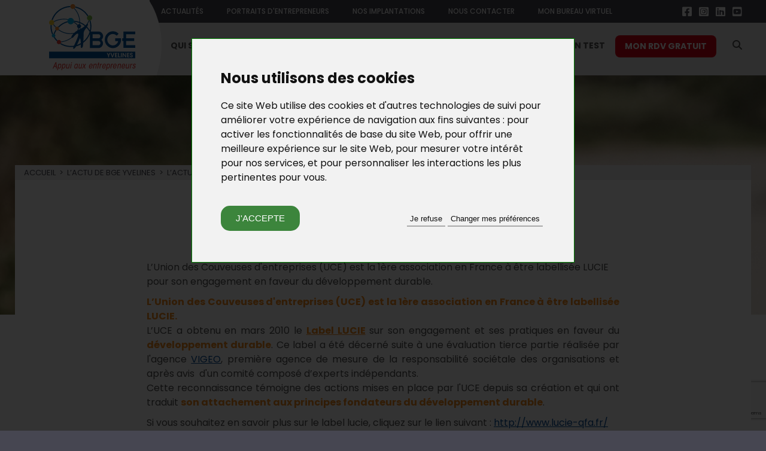

--- FILE ---
content_type: text/html; charset=utf-8
request_url: https://www.bge78.fr/l-union-des-couveuses-labellisee-lucie-_r_43_a_14.html
body_size: 11826
content:
<!DOCTYPE html>
<!--[if lt IE 7]>      <html class="no-js lt-ie9 lt-ie8 lt-ie7" lang="fr"> <![endif]-->
<!--[if IE 7]>         <html class="no-js lt-ie9 lt-ie8" lang="fr"> <![endif]-->
<!--[if IE 8]>         <html class="no-js lt-ie9" lang="fr"> <![endif]-->
<!--[if gt IE 8]><!--> <html class="no-js" lang="fr"> <!--<![endif]-->
    <head>
        <meta charset="utf-8">
        <meta http-equiv="X-UA-Compatible" content="IE=edge,chrome=1">
 					<title>L’Union des Couveuses labellisée Lucie - BGE 78 création entreprise Yvelines</title>
				
<meta name="generator" content="Clikeo (www.clikeo.fr)" />
<meta property="og:site_name" content="BGE 78 création entreprise Yvelines" />
<meta property="og:title" content="L’Union des Couveuses labellisée Lucie" />
<meta property="og:description" content="L’Union des Couveuses d'entreprises (UCE) est la 1ère association en France à être labellisée LUCIE pour son engagement en faveur du développement durable." />
<meta property="og:url" content="https://www.bge78.fr/l-union-des-couveuses-labellisee-lucie-_r_43_a_14.html" />
<meta property="og:type" content="article" />
            		<meta name="description" 			content="L’Union des Couveuses d'entreprises (UCE) est la 1ère association en France à être labellisée LUCIE pour son engagement en faveur du développement durable."/>
    		<meta name="keywords" 				content=",L’Union des Couveuses labellisée Lucie"/>
                        <meta name="viewport" content="width=device-width, initial-scale=1, maximum-scale=1">
        <link rel="shortcut icon" href="templates/icons/favicon.ico" type="image/x-icon" />
        <link rel="apple-touch-icon" href="templates/icons/apple-touch-icon.png" />
        <link rel="apple-touch-icon" sizes="57x57" href="templates/icons/apple-touch-icon-57x57.png" />
        <link rel="apple-touch-icon" sizes="72x72" href="templates/icons/apple-touch-icon-72x72.png" />
        <link rel="apple-touch-icon" sizes="76x76" href="templates/icons/apple-touch-icon-76x76.png" />
        <link rel="apple-touch-icon" sizes="114x114" href="templates/icons/apple-touch-icon-114x114.png" />
        <link rel="apple-touch-icon" sizes="120x120" href="templates/icons/apple-touch-icon-120x120.png" />
        <link rel="apple-touch-icon" sizes="144x144" href="templates/icons/apple-touch-icon-144x144.png" />
        <link rel="apple-touch-icon" sizes="152x152" href="templates/icons/apple-touch-icon-152x152.png" />
        <link rel="apple-touch-icon" sizes="180x180" href="templates/icons/apple-touch-icon-180x180.png" />
        

		<link rel="canonical" href="https://www.bge78.fr/l-union-des-couveuses-labellisee-lucie-_r_43_a_14.html" />		<link rel="alternate" type="application/rss+xml" title="BGE 78 cr&eacute;ation entreprise Yvelines - R&eacute;seau national d'appui aux entrepreneurs" href="https://www.bge78.fr/index.phtml?rss=1&amp;lng=FR" />
		<link href="/bge_images/bge.css?1764925520" 			rel="stylesheet" type="text/css" />

        <link href="templates/js/aos-2.3.1/dist/aos.css" rel="stylesheet"><script src="templates/js/aos-2.3.1/dist/aos.js"></script>
<script type="text/javascript" src="templates/js/vendor/jquery-1.11.2.min.js" ></script>
<script type="text/javascript" src="templates/js/vendor/jquery-ui.min.js" ></script>
<link rel="stylesheet" href="//code.jquery.com/ui/1.12.1/themes/base/jquery-ui.css" type="text/css"/>
<link rel="stylesheet" href="https://cdnjs.cloudflare.com/ajax/libs/animate.css/3.5.2/animate.min.css" type="text/css"/>
<link rel="stylesheet" href="templates/js/mmenu/jquery.mmenu.all.css" type="text/css"/>
<link rel="stylesheet" href="https://cdnjs.cloudflare.com/ajax/libs/fancybox/3.0.47/jquery.fancybox.min.css" type="text/css"/>

                
            <script>
            window.dataLayer = window.dataLayer || [];
            function gtag(){
                dataLayer.push(arguments);
            }
            gtag('consent', 'default', {
                'ad_storage': 'denied',
                'ad_user_data': 'denied',
                'ad_personalization': 'denied',
                'analytics_storage': 'denied'
            });
            </script>
        
        
	<script>(function(w,d,s,l,i){w[l]=w[l]||[];w[l].push({'gtm.start': new Date().getTime(),event:'gtm.js'});var f=d.getElementsByTagName(s)
	[0],j=d.createElement(s),dl=l!='dataLayer'?'&l='+l:'';j.async=true;j.src='//www.googletagmanager.com/gtm.js?id='+i+dl;f.parentNode.insertBefore(j,f);})
	(window,document,'script','dataLayer','GTM-KJ2NL85S');</script>
	        
            <script type="text/javascript" src="templates/js/cookie-consent.js" charset="UTF-8"></script>
            <script type="text/javascript" charset="UTF-8">
                document.addEventListener('DOMContentLoaded', function () {
                    cookieconsent.run({
                        "notice_banner_type":"interstitial",
                        "consent_type":"express",
                        "palette":"light",
                        "language":"fr",
                        "page_load_consent_levels":["strictly-necessary"],
                        "notice_banner_reject_button_hide":false,
                        "preferences_center_close_button_hide":false,
                        "page_refresh_confirmation_buttons":false,
                        "notice_banner_purposes_levels": {
                            "strictly-necessary": {
                                "enabled": true,
                                "purposes": ["strictly-necessary"]
                            },
                            "functionality": {
                                "enabled": false,
                                "purposes": ["functionality"]
                            },
                            "tracking": {
                                "enabled": false,
                                "purposes": ["tracking"]
                            },
                            "targeting": {
                                "enabled": false,
                                "purposes": ["targeting"]
                            }
                        },
                        "website_name":"BGE Yvelines",
                        "website_privacy_policy_url":"https://www.bge78.fr/politique-de-confidentialite-_r_97.html",
                        "callbacks": {
                            "scripts_specific_loaded": (level) => {
                                switch(level) {
                                    case 'targeting':
                                        gtag('consent', 'update', {
                                            'ad_storage': 'granted',
                                            'ad_user_data': 'granted',
                                            'ad_personalization': 'granted',
                                        });
                                        break;
                                    case 'tracking':
                                        gtag('consent', 'update', {
                                            'analytics_storage': 'granted',
                                        });
                                        break;
                                    case 'functionality':
                                        gtag('consent', 'update', {
                                            'functionality_storage': 'granted',
                                        });
                                        break;
                                }
                            }
                        },
                        "callbacks_force": true
                    });
                });
            </script>
        
                
    </head>
    <body class="_debug" style="background: #464651;">
        <noscript><iframe src="//www.googletagmanager.com/ns.html?id=GTM-KJ2NL85S" height="0" width="0" style="display:none;visibility:hidden"></iframe></noscript>
        <!--[if lt IE 8]>
            <p class="browserupgrade">You are using an <strong>outdated</strong> browser. Please <a href="http://browsehappy.com/">upgrade your browser</a> to improve your experience.</p>
        <![endif]-->
        <div id="page">
        	<header>
        		<div class="bg-blanc"></div>
        		<div class="bg-top"></div>
        		<div class="clk-row">
        			<div class="col-s-1">
                        <div class="head">
            				<a href="/" class="logo" title="BGE 78 création entreprise Yvelines - R&eacute;seau national d'appui aux entrepreneurs">
                                <img src="/bge_images/sitev2/logo-bge.svg">
                            </a>
    						<div class="nav-wrapper">
    							<div class="nav-top hide-m-lower">
    								<ul>
								        
                                                                                                                                    <li  class="">
                                                                                                            <a href="l-actu-de-bge-yvelines-_r_39.html" title="Actualités">
                                                            Actualités
                                                        </a>
                                                                                                        
                                                </li>
                                                                                                                                                                                <li  class="">
                                                                                                            <a href="portraits-d-entrepreneurs-_r_41.html" title="Portraits d'entrepreneurs">
                                                            Portraits d'entrepreneurs
                                                        </a>
                                                                                                        
                                                </li>
                                                                                                                                                                                <li  class="">
                                                                                                            <a href="accueil-creation-entreprise-_r_51.html" title="Nos implantations">
                                                            Nos implantations
                                                        </a>
                                                                                                        
                                                </li>
                                                                                                                                                                                <li  class="">
                                                                                                            <a href="contact-bge-yvelines-_r_54.html" title="Nous contacter">
                                                            Nous contacter
                                                        </a>
                                                                                                        
                                                </li>
                                                                                                                                                                                <li  class="">
                                                                                                            <a href="https://portail.bge.asso.fr/login.php" title="Mon bureau virtuel"
                                                         target="_blank" >
                                                            Mon bureau virtuel
                                                        </a>
                                                                                                        
                                                </li>
                                                                                        								</ul>
    								<ul class="social">
                                        
                                        
                                        
                                        
                                        
                                                                                    <li><a href="https://www.facebook.com/bge78/" target="_blank"> <i class="fa-brands fa-square-facebook"></i></a></li>
                                        
                                                                                    <li><a href="https://www.instagram.com/bge_yvelines/" target="_blank"> <i class="fa-brands fa-square-instagram"></i></a></li>
                                        
                                                                                     <li><a href="https://www.linkedin.com/company/71240727" target="_blank"> <i class="fa-brands fa-linkedin"></i></a></li>
                                        
                                                                                     <li><a href="https://www.youtube.com/channel/UCQt5tthSorTFbbTet7i3ttg" target="_blank"><i class="fa-brands fa-square-youtube"></i></a></li>
                                        
                                        
    								</ul>
    							</div>
    							<nav>
                                    <ul>
                                        <li class="burger hide-l">
                                            <a class="menu-mobile" href="#menu">
                                                <i class="fas fa-bars"></i>
                                                                                                menu
                                            </a>
                                        </li>
    									                                                                                            
                                                <li class="hide-m-lower   ">
                                                    <a href="qui-sommes-nous-_r_75.html" title="Qui sommes-nous">
                                                        Qui sommes-nous
                                                    </a>
                                                                                                            <ul class="sousnav">
                                                                                                                                                                                                <li><a href="creer-son-entreprise-_r_76.html" title="Présentation"  >
                                                                        <span></span>Présentation</a></li>
                                                                                                                                                                                                                                                                <li><a href="professionels-creation-entreprise-_r_50.html" title="Notre équipe"  >
                                                                        <span></span>Notre équipe</a></li>
                                                                                                                                                                                                                                                                <li><a href="demarche-qualite-bge-_r_49.html" title="Nos engagements qualité"  >
                                                                        <span></span>Nos engagements qualité</a></li>
                                                                                                                                                                                                                                                                <li><a href="reseau-bge-yvelines-_r_48.html" title="Le Réseau BGE"  >
                                                                        <span></span>Le Réseau BGE</a></li>
                                                                                                                                                                                                                                                                <li><a href="prise-en-charge-creation-entreprise-_r_52.html" title="Nos partenaires et agréments"  >
                                                                        <span></span>Nos partenaires et agréments</a></li>
                                                                                                                                                                                                                                                                <li><a href="paroles-d-entrepreneurs-accompagnes-par-bge-yvelines-_r_111.html" title="Paroles d’entrepreneurs accompagnés par BGE Yvelines"  >
                                                                        <span></span>Paroles d’entrepreneurs accompagnés par BGE Yvelines</a></li>
                                                                                                                                                                                    </ul>
                                                                                                    </li>
                                                                                                                                                                                
                                                <li class="hide-m-lower   ">
                                                    <a href="notre-offre-de-services-_r_77.html" title="Notre offre de services">
                                                        Notre offre de services
                                                    </a>
                                                                                                            <ul class="sousnav">
                                                                                                                                                                                                <li><a href="de-l-idee-au-projet-_r_5.html" title="De l'idée au projet"  >
                                                                        <span></span>De l'idée au projet</a></li>
                                                                                                                                                                                                                                                                <li><a href="appui-conseil-avant-la-creation-_r_98.html" title="Appui conseil avant la création"  >
                                                                        <span></span>Appui conseil avant la création</a></li>
                                                                                                                                                                                                                                                                <li><a href="acces-au-financement-_r_99.html" title="Accès au financement"  >
                                                                        <span></span>Accès au financement</a></li>
                                                                                                                                                                                                                                                                <li><a href="appui-conseil-du-jeune-dirigeant-_r_100.html" title="Appui conseil du jeune dirigeant"  >
                                                                        <span></span>Appui conseil du jeune dirigeant</a></li>
                                                                                                                                                                                                                                                                <li><a href="appui-conseil-des-structures-de-l-ess-_r_38.html" title="Appui conseil des structures de l’ESS"  >
                                                                        <span></span>Appui conseil des structures de l’ESS</a></li>
                                                                                                                                                                                    </ul>
                                                                                                    </li>
                                                                                                                                                                                
                                                <li class="hide-m-lower   ">
                                                    <a href="nos-formations-et-ateliers-_r_79.html" title="Nos formations et ateliers">
                                                        Nos formations et ateliers
                                                    </a>
                                                                                                            <ul class="sousnav">
                                                                                                                                                                                                <li><a href="formations-comptabilite-gestion-juridique-_r_87.html" title="Formations Comptabilité / Gestion / Juridique"  >
                                                                        <span></span>Formations Comptabilité / Gestion / Juridique</a></li>
                                                                                                                                                                                                                                                                <li><a href="formations-commercial-marketing-digital-_r_89.html" title="Formations Commercial / Marketing Digital"  >
                                                                        <span></span>Formations Commercial / Marketing Digital</a></li>
                                                                                                                                                                                                                                                                <li><a href="ateliers-experts-_r_90.html" title="Ateliers Experts"  >
                                                                        <span></span>Ateliers Experts</a></li>
                                                                                                                                                                                                                                                                <li><a href="ateliers-interactifs-_r_114.html" title="Ateliers Interactifs"  >
                                                                        <span></span>Ateliers Interactifs</a></li>
                                                                                                                                                                                                                                                                                                                                                                                            <li><a href="formations-ess-_r_105.html" title="Formations ESS"  >
                                                                        <span></span>Formations ESS</a></li>
                                                                                                                                                                                    </ul>
                                                                                                    </li>
                                                                                                                                                                                
                                                <li class="hide-m-lower fonction_test  ">
                                                    <a href="fonction-test-_r_88.html" title="Fonction Test">
                                                        Fonction Test
                                                    </a>
                                                                                                            <ul class="sousnav">
                                                                                                                                                                                                <li><a href="couveuse-d-entreprise-je-teste-mon-projet-_r_88_a_1050.html" title="IncubaTest par BGE – je teste mon projet"  >
                                                                        <span></span>IncubaTest par BGE – je teste mon projet</a></li>
                                                                                                                                                                                    </ul>
                                                                                                    </li>
                                                                                                                            <li class="btn-rdv"><a href="contact-bge-yvelines-_r_54.html">Mon RDV Gratuit</a></li>
    									<li class="li-search">
    										
	<link rel="stylesheet" href="https://cdnjs.cloudflare.com/ajax/libs/jqueryui/1.11.4/jquery-ui.structure.min.css">
  	<style>
		.ui-autocomplete-loading {
			background: white url("https://jqueryui.com/resources/demos/autocomplete/images/ui-anim_basic_16x16.gif") right center no-repeat;
		}
		.ui-autocomplete{
			z-index:89999;
			padding-bottom:10px;
			font-size:13px;
		}
		.ui-menu .ui-menu-item{
			list-style:none;
		    padding: 8px !important;
		   
		}
		.ui-menu .ui-menu-item a{
		    text-decoration:none;
		}
		.ui-autocomplete-category{
			list-style:none;
		    padding: 8px !important;
		    text-transform:uppercase;
		}
		.ui-autocomplete-category a{
		    font-weight: bold;
		    margin: .95em 0 0px 0;
		    line-height: 1.5;
		}
		.ui-widget-content {
  			border: 1px solid #ab97b2;
  			border-top:0px;
  			background: #FFF ;
  			/*position: absolute;*/
  			color: #ab97b2;
  			webkit-border-radius: 0px 0px 5px 5px;
  			border-radius: 0px 0px 5px 5px;
  			transform: translateY(-3px);
			-webkit-transform: translateY(-3px);
		}
		.ui-autocomplete.ui-menu .ui-menu-item{
			  list-style-image:none;
			  border-top:1px solid #e3e4e6;
		}
		.ui-autocomplete.ui-menu .ui-menu-item:hover,
		.ui-autocomplete.ui-menu .ui-state-focus{
			text-decoration:underline;
			margin:0;
			background:#ab97b2  ;
		}
  		.ui-autocomplete.ui-menu .ui-state-focus a{
			color: #FFF;
		}

	</style>
  	<script>
  		$.widget( "custom.catcomplete", $.ui.autocomplete, {
		    _create: function() {
	      		this._super();
	      		this.widget().menu( "option", "items", "> :not(.ui-autocomplete-category)" );
	    	},
	    	_renderMenu: function( ul, items ) {
	      		var that = this,
	        		currentCategory = "";
	      		$.each( items, function( index, item ) {
	        		var li;
	        		if ( item.category != currentCategory ) {
	          			ul.append( "<li class='ui-autocomplete-category'><a href='"+item.url+"'>" + item.category + "</a></li>" );
	          			currentCategory = item.category;
	        		}
	        		li = that._renderItemData( ul, item );
	        		if ( item.category ) {
	          			li.attr( "aria-label", item.category + " : " + item.label );
	        		}
	      		});
	    	},
	    	_renderItemData: function (ul, item) {
         		return $("<li></li>")
             		.data("item.autocomplete", item)
             		.append("<a href='"+item.url+"'>" + item.label + "</a>")
             		.appendTo(ul);
     		}
	  	});
  		$(function() {
    		$( ".SKEYWORD" ).catcomplete({
	      		source: function( request, response ) {
		        	$.ajax({
		          		url: "index.phtml",
		          		dataType: "json",
		          		data: {
		            		q: request.term,
		          			max: 15,
		          			h: true,
		          			
		          		},
		          		success: function( data ) {
		          			//console.log("yeahaa");
		            		response($.map(data, function(item) {
								return {
									id      : item.id ,
									category: item.category ,
									label   : item.label ,
									url     : item.url ,
									sentence: item.sentence 
								}
							}))
		          		}
		        	});
		      	},
		      	minLength: 3,
		      	select: function( event, ui ) {
		      		//console.log(event);console.log(ui);return false;
		      		if (ui.item) {
						alert("go "+ui.url);
						window.location.href = ui.item.url;
					} else {
						$("#SKEYWORD").val("");
						return false;
					}
			  	}
	    	});
		});
	</script>

<form  method="get" action="index.phtml" class="search-form">
    <input type="hidden" name="srub" value="63"/>
    <input type="hidden" name="lng" value="FR"/>
   
    <input type="text" class="SKEYWORD" name="SKEYWORD" value="" placeholder="Recherche"/>
	<button type="submit"><i class="fas fa-search"></i></button>
</form>    									</li>
    								</ul>
    							</nav>
    						</div>
                        </div>
        			</div>
        		</div>
        	</header>

            
                                
                                 
                <section class="section-inter " >
                    <div class="bandeau-inter img-container hide-m-lower">
                        <img src="/bge_images/visuels/bandeau-floute.png"  width="1403"  height="380"  alt=""  />
                    </div>
              
                    <div class="clk-row inter">
                        <div class="col-s-1 breadcrumb">
                             <p>
                                                                                                    <a href="/" title="Accueil" >Accueil</a>
                                    &nbsp;>&nbsp;                                                                    <a href="l-actu-de-bge-yvelines-_r_39.html" title="L’Actu de BGE Yvelines" >L’Actu de BGE Yvelines</a>
                                    &nbsp;>&nbsp;                                                                    <a href="l-actu-de-la-couveuse-78-_r_43.html" title="L’Actu de la Couveuse 78"  class="selected" >L’Actu de la Couveuse 78</a>
                                                                                                </p>
                        </div>  
            

                     
               
                
            





    <div class="clk-row">
         <div class="col-l-8-12 l-offset-2-12">
            <p class="titre-parent">L’Actu de BGE Yvelines</p>
            <h1>L’Union des Couveuses labellisée Lucie</h1>
                        <p><span class="Gris">L’Union des Couveuses d'entreprises (UCE) est la 1ère association en France à être labellisée LUCIE pour son engagement en faveur du développement durable.</span></p>
            <p align="justify"><span class="Orange"><strong>L’Union des Couveuses d'entreprises (UCE) est la 1ère association en France à être labellisée LUCIE.</strong></span><br />
L’UCE a obtenu en mars 2010 le <span class="Orange"><a href="http://www.lucie-qfa.fr/" target="_blank"><strong>Label LUCIE</strong></a></span> sur son engagement et ses pratiques en faveur du <span class="Orange"><strong>développement durable</strong></span>. Ce label a été décerné suite à une évaluation tierce partie réalisée par l'agence <a href="http://www.vigeo.com/csr-rating-agency/index.php?lang=fr" target="_blank">VIGEO</a>, première agence de mesure de la responsabilité sociétale des organisations et après avis&nbsp; d'un comité composé d’experts indépendants. <br />
Cette reconnaissance témoigne des actions mises en place par l'UCE depuis sa création et qui ont traduit <span class="Orange"><strong>son attachement aux principes fondateurs du développement durable</strong></span>.</p>
<p align="justify">
Si vous souhaitez en savoir plus sur le label lucie, cliquez sur le lien suivant&nbsp;: <a title="" target="_blank" href="http://www.lucie-qfa.fr/">http://www.lucie-qfa.fr/</a></p>
<p>&nbsp;</p>
<table style="width: 100%">
<tbody>
<tr>
<td align="justify" width="">
<p style="background-color: #4088bc; padding: 10px; margin: auto; font-weight: bold; color: #ffffff">La
couveuse d’entreprises et d’activités portée par BGE Yvelines vous
propose de tester votre projet en situation quasi réelle de
fonctionnement, avant l’immatriculation de votre entreprise. Au cours de
cette étape vous validez vos aptitudes entrepreneuriales et confirmez
l’existence de votre marché potentiel avec la possibilité de facturer
vos prestations. Vous bénéficiez d’un accompagnement individuel, de
formations collectives, et d’un appui logistique (centre ressources,
informatique, bureau individuel, etc.).</p></td>
<td width="210"><img src="img/articles/la-couveuse-78.gif" title="" alt="" height="88" width="206" /><br />
</td></tr></tbody></table>
        </div> 
    </div>

						
			</div>
		
					
			
			<div class="fast-contact" ng-app style="margin:25px 0 0 0">
				<div class="clk-row">
					<div class="col-l-10-12 l-offset-1-12">
						<p class="h3">Contactez-nous</p>
											    	
							<form enctype="multipart/form-data" action="l-actu-de-la-couveuse-78-_r_43.html" method="post"  name="fastform" id="fastform" >
								<input name="NAME0" type="hidden" value="Demande de contact " />
							   	<input name="CUSTOM0" type="hidden" value="Demande de contact" />
						   		<input name="MESSAGE" type="hidden" value="yes" />

						   								   									   										<input name="NAME1" type="hidden" value="Titre de la page : " />
							   	<input name="CUSTOM1" type="hidden" value="L’Union des Couveuses labellisée Lucie" />

								<div class="clk-row collapse flex-ctc">
									<div class="col-m-1-2" style="margin-bottom:0">
										<div class="clk-row ">
											<div class="col-m-1-2 col-no-pl">
																                                 <input type="text" maxlength="100" id="NOM"        name="NOM"          value=""   required="required"
				                                    ng-model="nom" pattern="[a-zA-'Zàáâãäåçèéêëìíîïðòóôõöùúûüýÿ\s-]+" placeholder="Nom *" />
				                                <span class="ngshow ng-hide" ng-show="fastform.NOM.$invalid && fastform.NOM.$touched">Le nom n'est pas valide</span>
											</div>
											<div class="col-m-1-2 col-no-pl">
																	                            <input type="text" maxlength="100" id="VILLE" name="VILLE" value=""  ng-model="ville" pattern="[a-zA-'Z\/\sàáâãäåçèéêëìíîïðòóôõöùúûüýÿ-]+" placeholder="Ville de résidence *" required="required"/>

					                             <span class="ngshow ng-hide" required="required" ng-show="fastform.VILLE.$invalid && fastform.VILLE.$touched">Le nom de la ville n'est pas valide</span>
											</div>
										</div>
										<div class="clk-row">
											<div class="col-m-1-2 col-no-pl">
												<input type="email" maxlength="150" id="EMAIL"      name="EMAIL"        value="" ng-model="email" pattern="^[a-zA-Z0-9._-]+@[a-zA-Z0-9.-]{2,}[.][a-zA-Z]{2,4}$"
												placeholder="E-mail *" required="required"/>
				                                <span class="ngshow ng-hide" ng-show="fastform.EMAIL.$invalid && fastform.EMAIL.$touched">L'email n'est pas valide</span>
											</div>
											<div class="col-m-1-2 col-no-pl">
												<input type="tel" maxlength="20" id="TELEPHONE" name="TELEPHONE" value="" required="required" placeholder="Téléphone *" 
		                                		ng-model="telephone" pattern="^(0|\+33)[ ]?[1-9]([-. ]?[0-9]{2}){4}$"/>
		                                		<span class="ngshow ng-hide" ng-show="fastform.TELEPHONE.$invalid && fastform.TELEPHONE.$touched">Le numéro de téléphone n'est pas valide</span>
											</div>
										</div>
										<div class="clk-row" style="margin-bottom:0">
											<div class="col-s-1 col-no-pl"  style="margin-bottom:0">
												<input type="hidden" name="NAME2" value="Vous êtes : "/>
                           						                       						 	
                       						 	<select name="CUSTOM2" class="LargeInput" ng-model="option" id="OPTION" required="required">
                                
					                                <option selected="selected" id="optionNoSelected" value="" disabled>Selectionnez dans la liste *</option>
					                                <option value="Demandeur d’emploi">Demandeur d’emploi</option>
	
					                                <option value="Bénéficiaire du RSA">Bénéficiaire du RSA</option>
					                                <option value="Salarié">Salarié</option>
					                                <option value="Dirigeant d’entreprise.">Dirigeant d’entreprise.</option>
					                                <option value="Dirigeant d'association, SCOP, SCIC, ESUS">Dirigeant d'association, SCOP, SCIC, ESUS</option>
					                                <option value="Autre" id="optionAutre">Autre</option>
					                            </select>     
                           						 <span class="ngshow ng-hide" required="required" ng-show="form.CUSTOM2.$invalid && form.CUSTOM2.$touched">Veuillez selectionner une option</span>
											</div>
										</div>
									</div>
									<div class="col-m-1-2 textarea_wrapper">
										<textarea rows="6" id="MESSAGE" name="MESSAGE" cols="30" class="" ng-model="message" placeholder="Message : *" required="required"></textarea>
										 <span class="ngshow ng-hide" ng-show="fastform.MESSAGE.$invalid && fastform.MESSAGE.$touched">Ce champs est obligatoire</span>
										
										 <label class="inscription_news_input">
											<input type="checkbox" id="SUBSCRIBE_NEWSLETTER" name="SUBSCRIBE_NEWSLETTER" ng-model="subscribeNewsletter"  />
											J'accepte de recevoir la newsletter 
										</label>
									</div>
								</div>
								
		                        <div class="clk-row collapse textarea_wrapper">
		                            <div class="col-s-1 col-m-1-2 m-offset-1-2 col-text-right col-s-text-center">
										
										
																				
																				<button  disabled ng-show='fastform.$invalid'>
											Envoyer
										</button>
									
																				<button ng-show='fastform.$valid'
											class=g-recaptcha 
											data-sitekey="6LddznYUAAAAACNOFJ7K0a80Ks8Zi2kYyfReWq9t" data-callback='onSubmit'>
											Envoyer
										</button>
		                           </div>
								</div>
							</form>
							<div class="cnil">
								<p>Les informations recueillies sur ce formulaire sont enregistrées dans un fichier informatisé par <strong>BGE Yvelines</strong> pour <strong>répondre à votre demande d'informations</strong> (notamment par l'envoi de mailings, dont vous pourrez vous désabonner). Elles sont conservées pendant<strong> 3 ans </strong>et sont destinées <strong>au service administratif. </strong>Conformément à la <a href="https://www.cnil.fr/fr/loi-78-17-du-6-janvier-1978-modifiee" target="_blank" rel="nofollow noopener">loi « informatique et libertés »</a>, vous pouvez exercer votre droit d'accès aux données vous concernant et les faire rectifier en contactant BGE Yvelines, soit par courrier :<span> </span><strong>6 avenue de la Mauldre, ZA de la Couronne des Prés, 78680 Epône</strong>, soit à l'aide de ce formulaire.</p>
							</div>
											</div>
				</div>
			</div>
			</section>
<footer>
	<div class="clk-row">
		<div class="col-s-1 col-text-center">
			<p><span id="open_preferences_center" style="font-size: 13px;cursor:pointer;">Gestion des cookies</span>&nbsp;|&nbsp;
			
		    		        		            		                 <a href="plan-du-site-_r_55.html" title="Plan du site">Plan du site</a>
		            		        		        &nbsp;|&nbsp;		    		        		            		                 <a href="mentions-legales-_r_56.html" title="Mentions légales">Mentions légales</a>
		            		        		        &nbsp;|&nbsp;		    		        		            		                 <a href="contact-bge-yvelines-_r_54.html" title="Contact">Contact</a>
		            		        		        &nbsp;|&nbsp;		    		        		            		                 <a href="politique-de-confidentialite-_r_97.html" title="Politique de Confidentialité">Politique de Confidentialité</a>
		            		        		        		    			<small>© BGE Yvelines 2018 - Tous droits réservés</small></p>
		</div>
	</div>
</footer>

  	
<link rel="stylesheet" href="https://static.clikeo.fr/fontawesome-6-last/css/all.min.css" type="text/css"/>
<link rel="stylesheet" href="templates/js/lightslider/lightslider.css" type="text/css"/>
	
<script type="text/javascript" src="//static.clikeo.fr/css3-mediaqueries.js" ></script>
<script type="text/javascript" src="templates/js/jquery.matchHeight.js" ></script>
<script type="text/javascript" src="templates/js/lightslider/lightslider.js" ></script>
<script type="text/javascript" src="templates/js/mmenu/jquery.mmenu.all.min.js" ></script>
<script type="text/javascript" src="https://cdnjs.cloudflare.com/ajax/libs/fancybox/3.0.47/jquery.fancybox.min.js" ></script>
<script type="text/javascript" src="https://www.google.com/recaptcha/api.js" ></script>
<script type="text/javascript" src="https://ajax.googleapis.com/ajax/libs/angularjs/1.5.5/angular.min.js" ></script>
	
	



		<!-- BARRE NAVIGATION MOBILE  -->
			<div id="menu" class="HideOnPrint">
				<ul>
							            		                		                <li >
		                    		                   			                        <span>Qui sommes-nous</span>
		                    
		                    
		                    		                        		                        <ul class="sous-nav lv2">
		                            		                                		                                    <li>
		                                        	                                        			                                            <a href="creer-son-entreprise-_r_76.html" title="Présentation">Présentation</a>
		                                        		                                        		                                    </li>
		                                		                            		                                		                                    <li>
		                                        	                                        			                                            <a href="professionels-creation-entreprise-_r_50.html" title="Notre équipe">Notre équipe</a>
		                                        		                                        		                                    </li>
		                                		                            		                                		                                    <li>
		                                        	                                        			                                            <a href="demarche-qualite-bge-_r_49.html" title="Nos engagements qualité">Nos engagements qualité</a>
		                                        		                                        		                                    </li>
		                                		                            		                                		                                    <li>
		                                        	                                        			                                            <a href="reseau-bge-yvelines-_r_48.html" title="Le Réseau BGE">Le Réseau BGE</a>
		                                        		                                        		                                    </li>
		                                		                            		                                		                                    <li>
		                                        	                                        			                                            <a href="prise-en-charge-creation-entreprise-_r_52.html" title="Nos partenaires et agréments">Nos partenaires et agréments</a>
		                                        		                                        		                                    </li>
		                                		                            		                                		                                    <li>
		                                        	                                        			                                            <a href="paroles-d-entrepreneurs-accompagnes-par-bge-yvelines-_r_111.html" title="Paroles d’entrepreneurs accompagnés par BGE Yvelines">Paroles d’entrepreneurs accompagnés par BGE Yvelines</a>
		                                        		                                        		                                    </li>
		                                		                            		                        </ul>
		                    		                </li>
		            		        		            		                		                <li >
		                    		                   			                        <span>Notre offre de services</span>
		                    
		                    
		                    		                        		                        <ul class="sous-nav lv2">
		                            		                                		                                    <li>
		                                        	                                        			                                            <a href="de-l-idee-au-projet-_r_5.html" title="De l'idée au projet">De l'idée au projet</a>
		                                        		                                        		                                            		                                            <ul class="sous-nav lv3">
		                                                		                                                    		                                                        <li>
		                                                            		                                                           							                                                <a href="sensibilisation-a-l-entrepreneuriat-en-milieu-scolaire-_r_101.html" title="Sensibilisation à l'entrepreneuriat en milieu scolaire">Sensibilisation à l'entrepreneuriat en milieu scolaire</a>
						                                            		                                                            
		                                                            		                                                        </li>
		                                                    		                                                		                                            </ul>
		                                        		                                    </li>
		                                		                            		                                		                                    <li>
		                                        	                                        			                                            <a href="appui-conseil-avant-la-creation-_r_98.html" title="Appui conseil avant la création">Appui conseil avant la création</a>
		                                        		                                        		                                            		                                            <ul class="sous-nav lv3">
		                                                		                                                    		                                                        <li>
		                                                            		                                                           							                                                <a href="mon-bureau-virtuel-_r_102.html" title="Mon bureau virtuel">Mon bureau virtuel</a>
						                                            		                                                            
		                                                            		                                                        </li>
		                                                    		                                                		                                            </ul>
		                                        		                                    </li>
		                                		                            		                                		                                    <li>
		                                        	                                        			                                            <a href="acces-au-financement-_r_99.html" title="Accès au financement">Accès au financement</a>
		                                        		                                        		                                    </li>
		                                		                            		                                		                                    <li>
		                                        	                                        			                                            <a href="appui-conseil-du-jeune-dirigeant-_r_100.html" title="Appui conseil du jeune dirigeant">Appui conseil du jeune dirigeant</a>
		                                        		                                        		                                    </li>
		                                		                            		                                		                                    <li>
		                                        	                                        			                                            <a href="appui-conseil-des-structures-de-l-ess-_r_38.html" title="Appui conseil des structures de l’ESS">Appui conseil des structures de l’ESS</a>
		                                        		                                        		                                    </li>
		                                		                            		                        </ul>
		                    		                </li>
		            		        		            		                		                <li >
		                    		                   			                        <a href="nos-formations-et-ateliers-_r_79.html" title="Nos formations et ateliers">Nos formations et ateliers</a>
		                    
		                    
		                    		                        		                        <ul class="sous-nav lv2">
		                            		                                		                                    <li>
		                                        	                                        			                                            <a href="formations-comptabilite-gestion-juridique-_r_87.html" title="Formations Comptabilité / Gestion / Juridique">Formations Comptabilité / Gestion / Juridique</a>
		                                        		                                        		                                    </li>
		                                		                            		                                		                                    <li>
		                                        	                                        			                                            <a href="formations-commercial-marketing-digital-_r_89.html" title="Formations Commercial / Marketing Digital">Formations Commercial / Marketing Digital</a>
		                                        		                                        		                                    </li>
		                                		                            		                                		                                    <li>
		                                        	                                        			                                            <a href="ateliers-experts-_r_90.html" title="Ateliers Experts">Ateliers Experts</a>
		                                        		                                        		                                    </li>
		                                		                            		                                		                                    <li>
		                                        	                                        			                                            <a href="ateliers-interactifs-_r_114.html" title="Ateliers Interactifs">Ateliers Interactifs</a>
		                                        		                                        		                                    </li>
		                                		                            		                                		                            		                                		                                    <li>
		                                        	                                        			                                            <a href="formations-ess-_r_105.html" title="Formations ESS">Formations ESS</a>
		                                        		                                        		                                    </li>
		                                		                            		                        </ul>
		                    		                </li>
		            		        		            		                		                <li >
		                    		                   			                        <a href="fonction-test-_r_88.html" title="Fonction Test">Fonction Test</a>
		                    
		                    
		                    		                        		                        <ul class="sous-nav lv2">
		                            		                                		                                    <li>
		                                        	                                        			                                            <a href="couveuse-d-entreprise-je-teste-mon-projet-_r_88_a_1050.html" title="IncubaTest par BGE – je teste mon projet">IncubaTest par BGE – je teste mon projet</a>
		                                        		                                        		                                    </li>
		                                		                            		                        </ul>
		                    		                </li>
		            		        					<ul style="margin-top:30px">
						
                                                                                    <li  class="">
                                    <a href="l-actu-de-bge-yvelines-_r_39.html" title="Actualités">
                                        Actualités
                                    </a>
                                </li>
                                                                                                                <li  class="">
                                    <a href="portraits-d-entrepreneurs-_r_41.html" title="Portraits d'entrepreneurs">
                                        Portraits d'entrepreneurs
                                    </a>
                                </li>
                                                                                                                <li  class="">
                                    <a href="accueil-creation-entreprise-_r_51.html" title="Nos implantations">
                                        Nos implantations
                                    </a>
                                </li>
                                                                                                                <li  class="">
                                    <a href="contact-bge-yvelines-_r_54.html" title="Nous contacter">
                                        Nous contacter
                                    </a>
                                </li>
                                                                                                                <li  class="">
                                    <a href="https://portail.bge.asso.fr/login.php" title="Mon bureau virtuel">
                                        Mon bureau virtuel
                                    </a>
                                </li>
                                                    					</ul>
				</ul>
				
			</div>

		</div> <!-- !end /page -->

					
				<script language="JavaScript" type="text/javascript">
					$(document).ready(function(){
						$(".linked").click(function(){
							window.location=$(this).find("a").attr("href"); return false;
						});
					});
				</script>
				<style>
					.linked{
						cursor:pointer;
					}
				</style>
			
		
		
			<script type="text/javascript">

				AOS.init({
					duration: 1000,
				});

				
				// tarteaucitron.user.googlemapsKey = 'AIzaSyBpCG0VkEowNpqjqtXgQb8dsPGdOIQGkFE';
				// (tarteaucitron.job = tarteaucitron.job || []).push('jsapi'); //Google jsapi
				// (tarteaucitron.job = tarteaucitron.job || []).push('googlemaps'); //Google Maps 

				// new WOW().init();

				function onSubmit(token) {
	         		document.getElementById("fastform").submit();
		       	}

		        $(document).ready(function() { 


		        	var userAgent, ieReg, ie;
					userAgent = window.navigator.userAgent;
					ieReg = /msie|Trident.*rv[ :]*11\./gi;
					ie = ieReg.test(userAgent);

					if(ie) {
						$(".img-container").each(function () {
							var $container = $(this),
							imgUrl = $container.find("img").prop("src");
							if (imgUrl) {
								$container.css("backgroundImage", 'url(' + imgUrl + ')').addClass("custom-object-fit");
							}
						});
					}
				
		        	// MENU MOBILE
		        	$('#menu').mmenu({
						extensions	: [ 'effect-slide-menu', 'shadow-page' , 'pagedim-black' ,'multiline'],
						searchfield	: false,
						counters	: false,
						// navbar 		: {
						// 	title		: 'menu'
						// },
						navbars		: [
							{
								position	: 'top',
								content		: [],
							}
						]
					});

					// function toggleAutre() {
					//     if (document.getElementById('optionAutre').selected == true) {
					//     	alert('ok');
					//         document.getElementById('LigneAutre').style.display = 'block';
					//         $('#AutreSituation').attr('required', true);
					//     } else {
					//         document.getElementById('LigneAutre').style.display = 'none';
					//         $('#AutreSituation').removeAttr('required');
					//     }
					// }
					
					$('#OPTION_CTC').change(function() {
				        if ($(this).val() == 'Autre') {
				            $('#LigneAutre').show();
				            $('#AutreSituation').attr('required', true);
				        }
				        else{
				        	$('#LigneAutre').hide();
				        	$('#AutreSituation').removeAttr('required');
			        	}

				    });

					// MENU RECHERCHE (NAV)
					$(".li-search").click( function(){
		        		$("nav ul").addClass('search-display');
		        		$(".li-search input").focus();
		        		// $(this).addClass('li-expand');
		        		// $(this).removeClass('li-search');
		        		return false;
		        	});
		        	$('.search-form button').click( function(){
		        		$('.search-form').submit();
		        	});

					$('body').click(function(){
				  	 	if ($('nav ul').hasClass('search-display')) {
							$("nav ul").removeClass('search-display');
							// $('.li-expand').addClass('li-search');
							// $('.li-expand').removeClass('li-expand');
						}
					});      	

					// FANCYBOX
					$("[data-fancybox], .thickbox, .fancybox").fancybox({
						// Options will go here
					});


					var articles = $(".box-home-txt ").find("article"), i = 0;
					var articlesImg = $(".image-une"), a = 0;

					function changeImage(){
					    var next = (++i % articles.length);
					    var nextimg  = (++a % articlesImg.length);
					    
					    $(articles.get(next - 1)).removeClass('active');
					    $(articles.get(next)).addClass("active");	

					    $(articlesImg.get(nextimg - 1)).removeClass('show');
					    $(articlesImg.get(nextimg)).addClass("show");
					}
					var interval = setInterval(changeImage, 2500);

					$(".box-home-txt article").hover(function() {
						$(".image-une").removeClass('show');
						$(".box-home-txt article").removeClass('active');					
						$(this).addClass("active");					
						var selectedArt = $(this).find("a").attr("rel");
						$(selectedArt).addClass("show");
						return false;
					});
			
				    var slider = $('.partenaires-footer-slider').lightSlider({
				        item:7,
				        auto:true,
				        loop:true,
				        pauseOnHover: true,
				        slideMove:1,
				        pager:false,
				        easing: 'cubic-bezier(0.25, 0, 0.25, 1)',
				        speed:600,
				        pause: 1500,
				        controls: false,
				        responsive : [
				            {
				                breakpoint:1200,
				                settings: {
				                    item:4,
				                    slideMove:1,
				                    slideMargin:6,
				                  }
				            },
				            {
				                breakpoint:1100,
				                settings: {
				                    item:6,
				                    slideMove:1,
				                    slideMargin:6,
				                  }
				            },
				            {
				                breakpoint:480,
				                settings: {
				                    item:2,
				                    slideMove:1,
			                     	slideWidth:110,
				                }
				            }
				        ]
				    });  

				    $('.bandeau').lightSlider({
				        item:1,
						auto:true,
				        loop:true,
				        mode: 'fade',
				        pauseOnHover: true,
				        slideMove:1,
				        pager:false,
				        easing: 'cubic-bezier(0.25, 0, 0.25, 1)',
				        speed:600,
				        pause: 4000,
				        controls: true,
				        //pager:true,
			       	});

				    $('.lSAction > .lSPrev').click(function () {
					    slider.goToPrevSlide();
					});
					$('.lSAction > .lSNext').click(function () {
					    slider.goToNextSlide();
					});

					$('.slider-temoignage').lightSlider({
				        item:2,
						auto:true,
				        loop:true,
				        mode: 'slide',
				        pauseOnHover: true,
				        slideMove:1,
				        pager:false,
				        easing: 'cubic-bezier(0.25, 0, 0.25, 1)',
				        speed:600,
				        pause: 4000,
				        controls: false,
				        pager:true,
						slideMargin:20,
						responsive : [
							{
								breakpoint:990,
								settings: {
									item:1,
									 slideMove:1,
									 slideMargin:10,
								}
							},
						]
			       	});

				    function setSizes(){
						//equalWidth(".eqw");
						// var $els = $('.image-une').equalizeCols();	
						$('.box-home, .jentreprends').matchHeight();
						$('.formation-wrapper h2').matchHeight();
						$('.box-formation h3').matchHeight({
							byRow: false
						});
						// $('.box-home-image, .image-une img').matchHeight();

		        	}

					setSizes();
		            
		            $( window ).resize(function() {
	                    setSizes();
	                });
	                $(window).load(function() {
			      		setSizes();
					});
				});

				var counter = 0;
				/*
				$(window).scroll(function() {
				   var hT = $('#scroll-to').offset().top,
				       hH = $('#scroll-to').outerHeight(),
				       wH = $(window).height(),
				       wS = $(this).scrollTop();
				    console.log((hT-wH) , wS);
				   	if (wS > (hT+hH-wH)){
						counter = counter +1;
				   	}
					if (wS < (hT+hH-wH)){
						counter = 0;
					}
				});
				*/

				$(window).scroll(function() {
			        if (counter == 1){
			            $('.count').each(function () {
			                $(this).prop('Counter',0).animate({
			                    Counter: $(this).text()
			                }, {
			                    duration: 4000,
			                    easing: 'swing',
			                    step: function (now) {
			                        $(this).text(Math.ceil(now));
			                    }
			                });
			            });

			        };
			        
			    });


			</script>
		

				
				
		
						
						
	</body>
</html>

--- FILE ---
content_type: text/html; charset=utf-8
request_url: https://www.google.com/recaptcha/api2/anchor?ar=1&k=6LddznYUAAAAACNOFJ7K0a80Ks8Zi2kYyfReWq9t&co=aHR0cHM6Ly93d3cuYmdlNzguZnI6NDQz&hl=en&v=N67nZn4AqZkNcbeMu4prBgzg&size=invisible&anchor-ms=20000&execute-ms=30000&cb=v9xipgl0xuhs
body_size: 49526
content:
<!DOCTYPE HTML><html dir="ltr" lang="en"><head><meta http-equiv="Content-Type" content="text/html; charset=UTF-8">
<meta http-equiv="X-UA-Compatible" content="IE=edge">
<title>reCAPTCHA</title>
<style type="text/css">
/* cyrillic-ext */
@font-face {
  font-family: 'Roboto';
  font-style: normal;
  font-weight: 400;
  font-stretch: 100%;
  src: url(//fonts.gstatic.com/s/roboto/v48/KFO7CnqEu92Fr1ME7kSn66aGLdTylUAMa3GUBHMdazTgWw.woff2) format('woff2');
  unicode-range: U+0460-052F, U+1C80-1C8A, U+20B4, U+2DE0-2DFF, U+A640-A69F, U+FE2E-FE2F;
}
/* cyrillic */
@font-face {
  font-family: 'Roboto';
  font-style: normal;
  font-weight: 400;
  font-stretch: 100%;
  src: url(//fonts.gstatic.com/s/roboto/v48/KFO7CnqEu92Fr1ME7kSn66aGLdTylUAMa3iUBHMdazTgWw.woff2) format('woff2');
  unicode-range: U+0301, U+0400-045F, U+0490-0491, U+04B0-04B1, U+2116;
}
/* greek-ext */
@font-face {
  font-family: 'Roboto';
  font-style: normal;
  font-weight: 400;
  font-stretch: 100%;
  src: url(//fonts.gstatic.com/s/roboto/v48/KFO7CnqEu92Fr1ME7kSn66aGLdTylUAMa3CUBHMdazTgWw.woff2) format('woff2');
  unicode-range: U+1F00-1FFF;
}
/* greek */
@font-face {
  font-family: 'Roboto';
  font-style: normal;
  font-weight: 400;
  font-stretch: 100%;
  src: url(//fonts.gstatic.com/s/roboto/v48/KFO7CnqEu92Fr1ME7kSn66aGLdTylUAMa3-UBHMdazTgWw.woff2) format('woff2');
  unicode-range: U+0370-0377, U+037A-037F, U+0384-038A, U+038C, U+038E-03A1, U+03A3-03FF;
}
/* math */
@font-face {
  font-family: 'Roboto';
  font-style: normal;
  font-weight: 400;
  font-stretch: 100%;
  src: url(//fonts.gstatic.com/s/roboto/v48/KFO7CnqEu92Fr1ME7kSn66aGLdTylUAMawCUBHMdazTgWw.woff2) format('woff2');
  unicode-range: U+0302-0303, U+0305, U+0307-0308, U+0310, U+0312, U+0315, U+031A, U+0326-0327, U+032C, U+032F-0330, U+0332-0333, U+0338, U+033A, U+0346, U+034D, U+0391-03A1, U+03A3-03A9, U+03B1-03C9, U+03D1, U+03D5-03D6, U+03F0-03F1, U+03F4-03F5, U+2016-2017, U+2034-2038, U+203C, U+2040, U+2043, U+2047, U+2050, U+2057, U+205F, U+2070-2071, U+2074-208E, U+2090-209C, U+20D0-20DC, U+20E1, U+20E5-20EF, U+2100-2112, U+2114-2115, U+2117-2121, U+2123-214F, U+2190, U+2192, U+2194-21AE, U+21B0-21E5, U+21F1-21F2, U+21F4-2211, U+2213-2214, U+2216-22FF, U+2308-230B, U+2310, U+2319, U+231C-2321, U+2336-237A, U+237C, U+2395, U+239B-23B7, U+23D0, U+23DC-23E1, U+2474-2475, U+25AF, U+25B3, U+25B7, U+25BD, U+25C1, U+25CA, U+25CC, U+25FB, U+266D-266F, U+27C0-27FF, U+2900-2AFF, U+2B0E-2B11, U+2B30-2B4C, U+2BFE, U+3030, U+FF5B, U+FF5D, U+1D400-1D7FF, U+1EE00-1EEFF;
}
/* symbols */
@font-face {
  font-family: 'Roboto';
  font-style: normal;
  font-weight: 400;
  font-stretch: 100%;
  src: url(//fonts.gstatic.com/s/roboto/v48/KFO7CnqEu92Fr1ME7kSn66aGLdTylUAMaxKUBHMdazTgWw.woff2) format('woff2');
  unicode-range: U+0001-000C, U+000E-001F, U+007F-009F, U+20DD-20E0, U+20E2-20E4, U+2150-218F, U+2190, U+2192, U+2194-2199, U+21AF, U+21E6-21F0, U+21F3, U+2218-2219, U+2299, U+22C4-22C6, U+2300-243F, U+2440-244A, U+2460-24FF, U+25A0-27BF, U+2800-28FF, U+2921-2922, U+2981, U+29BF, U+29EB, U+2B00-2BFF, U+4DC0-4DFF, U+FFF9-FFFB, U+10140-1018E, U+10190-1019C, U+101A0, U+101D0-101FD, U+102E0-102FB, U+10E60-10E7E, U+1D2C0-1D2D3, U+1D2E0-1D37F, U+1F000-1F0FF, U+1F100-1F1AD, U+1F1E6-1F1FF, U+1F30D-1F30F, U+1F315, U+1F31C, U+1F31E, U+1F320-1F32C, U+1F336, U+1F378, U+1F37D, U+1F382, U+1F393-1F39F, U+1F3A7-1F3A8, U+1F3AC-1F3AF, U+1F3C2, U+1F3C4-1F3C6, U+1F3CA-1F3CE, U+1F3D4-1F3E0, U+1F3ED, U+1F3F1-1F3F3, U+1F3F5-1F3F7, U+1F408, U+1F415, U+1F41F, U+1F426, U+1F43F, U+1F441-1F442, U+1F444, U+1F446-1F449, U+1F44C-1F44E, U+1F453, U+1F46A, U+1F47D, U+1F4A3, U+1F4B0, U+1F4B3, U+1F4B9, U+1F4BB, U+1F4BF, U+1F4C8-1F4CB, U+1F4D6, U+1F4DA, U+1F4DF, U+1F4E3-1F4E6, U+1F4EA-1F4ED, U+1F4F7, U+1F4F9-1F4FB, U+1F4FD-1F4FE, U+1F503, U+1F507-1F50B, U+1F50D, U+1F512-1F513, U+1F53E-1F54A, U+1F54F-1F5FA, U+1F610, U+1F650-1F67F, U+1F687, U+1F68D, U+1F691, U+1F694, U+1F698, U+1F6AD, U+1F6B2, U+1F6B9-1F6BA, U+1F6BC, U+1F6C6-1F6CF, U+1F6D3-1F6D7, U+1F6E0-1F6EA, U+1F6F0-1F6F3, U+1F6F7-1F6FC, U+1F700-1F7FF, U+1F800-1F80B, U+1F810-1F847, U+1F850-1F859, U+1F860-1F887, U+1F890-1F8AD, U+1F8B0-1F8BB, U+1F8C0-1F8C1, U+1F900-1F90B, U+1F93B, U+1F946, U+1F984, U+1F996, U+1F9E9, U+1FA00-1FA6F, U+1FA70-1FA7C, U+1FA80-1FA89, U+1FA8F-1FAC6, U+1FACE-1FADC, U+1FADF-1FAE9, U+1FAF0-1FAF8, U+1FB00-1FBFF;
}
/* vietnamese */
@font-face {
  font-family: 'Roboto';
  font-style: normal;
  font-weight: 400;
  font-stretch: 100%;
  src: url(//fonts.gstatic.com/s/roboto/v48/KFO7CnqEu92Fr1ME7kSn66aGLdTylUAMa3OUBHMdazTgWw.woff2) format('woff2');
  unicode-range: U+0102-0103, U+0110-0111, U+0128-0129, U+0168-0169, U+01A0-01A1, U+01AF-01B0, U+0300-0301, U+0303-0304, U+0308-0309, U+0323, U+0329, U+1EA0-1EF9, U+20AB;
}
/* latin-ext */
@font-face {
  font-family: 'Roboto';
  font-style: normal;
  font-weight: 400;
  font-stretch: 100%;
  src: url(//fonts.gstatic.com/s/roboto/v48/KFO7CnqEu92Fr1ME7kSn66aGLdTylUAMa3KUBHMdazTgWw.woff2) format('woff2');
  unicode-range: U+0100-02BA, U+02BD-02C5, U+02C7-02CC, U+02CE-02D7, U+02DD-02FF, U+0304, U+0308, U+0329, U+1D00-1DBF, U+1E00-1E9F, U+1EF2-1EFF, U+2020, U+20A0-20AB, U+20AD-20C0, U+2113, U+2C60-2C7F, U+A720-A7FF;
}
/* latin */
@font-face {
  font-family: 'Roboto';
  font-style: normal;
  font-weight: 400;
  font-stretch: 100%;
  src: url(//fonts.gstatic.com/s/roboto/v48/KFO7CnqEu92Fr1ME7kSn66aGLdTylUAMa3yUBHMdazQ.woff2) format('woff2');
  unicode-range: U+0000-00FF, U+0131, U+0152-0153, U+02BB-02BC, U+02C6, U+02DA, U+02DC, U+0304, U+0308, U+0329, U+2000-206F, U+20AC, U+2122, U+2191, U+2193, U+2212, U+2215, U+FEFF, U+FFFD;
}
/* cyrillic-ext */
@font-face {
  font-family: 'Roboto';
  font-style: normal;
  font-weight: 500;
  font-stretch: 100%;
  src: url(//fonts.gstatic.com/s/roboto/v48/KFO7CnqEu92Fr1ME7kSn66aGLdTylUAMa3GUBHMdazTgWw.woff2) format('woff2');
  unicode-range: U+0460-052F, U+1C80-1C8A, U+20B4, U+2DE0-2DFF, U+A640-A69F, U+FE2E-FE2F;
}
/* cyrillic */
@font-face {
  font-family: 'Roboto';
  font-style: normal;
  font-weight: 500;
  font-stretch: 100%;
  src: url(//fonts.gstatic.com/s/roboto/v48/KFO7CnqEu92Fr1ME7kSn66aGLdTylUAMa3iUBHMdazTgWw.woff2) format('woff2');
  unicode-range: U+0301, U+0400-045F, U+0490-0491, U+04B0-04B1, U+2116;
}
/* greek-ext */
@font-face {
  font-family: 'Roboto';
  font-style: normal;
  font-weight: 500;
  font-stretch: 100%;
  src: url(//fonts.gstatic.com/s/roboto/v48/KFO7CnqEu92Fr1ME7kSn66aGLdTylUAMa3CUBHMdazTgWw.woff2) format('woff2');
  unicode-range: U+1F00-1FFF;
}
/* greek */
@font-face {
  font-family: 'Roboto';
  font-style: normal;
  font-weight: 500;
  font-stretch: 100%;
  src: url(//fonts.gstatic.com/s/roboto/v48/KFO7CnqEu92Fr1ME7kSn66aGLdTylUAMa3-UBHMdazTgWw.woff2) format('woff2');
  unicode-range: U+0370-0377, U+037A-037F, U+0384-038A, U+038C, U+038E-03A1, U+03A3-03FF;
}
/* math */
@font-face {
  font-family: 'Roboto';
  font-style: normal;
  font-weight: 500;
  font-stretch: 100%;
  src: url(//fonts.gstatic.com/s/roboto/v48/KFO7CnqEu92Fr1ME7kSn66aGLdTylUAMawCUBHMdazTgWw.woff2) format('woff2');
  unicode-range: U+0302-0303, U+0305, U+0307-0308, U+0310, U+0312, U+0315, U+031A, U+0326-0327, U+032C, U+032F-0330, U+0332-0333, U+0338, U+033A, U+0346, U+034D, U+0391-03A1, U+03A3-03A9, U+03B1-03C9, U+03D1, U+03D5-03D6, U+03F0-03F1, U+03F4-03F5, U+2016-2017, U+2034-2038, U+203C, U+2040, U+2043, U+2047, U+2050, U+2057, U+205F, U+2070-2071, U+2074-208E, U+2090-209C, U+20D0-20DC, U+20E1, U+20E5-20EF, U+2100-2112, U+2114-2115, U+2117-2121, U+2123-214F, U+2190, U+2192, U+2194-21AE, U+21B0-21E5, U+21F1-21F2, U+21F4-2211, U+2213-2214, U+2216-22FF, U+2308-230B, U+2310, U+2319, U+231C-2321, U+2336-237A, U+237C, U+2395, U+239B-23B7, U+23D0, U+23DC-23E1, U+2474-2475, U+25AF, U+25B3, U+25B7, U+25BD, U+25C1, U+25CA, U+25CC, U+25FB, U+266D-266F, U+27C0-27FF, U+2900-2AFF, U+2B0E-2B11, U+2B30-2B4C, U+2BFE, U+3030, U+FF5B, U+FF5D, U+1D400-1D7FF, U+1EE00-1EEFF;
}
/* symbols */
@font-face {
  font-family: 'Roboto';
  font-style: normal;
  font-weight: 500;
  font-stretch: 100%;
  src: url(//fonts.gstatic.com/s/roboto/v48/KFO7CnqEu92Fr1ME7kSn66aGLdTylUAMaxKUBHMdazTgWw.woff2) format('woff2');
  unicode-range: U+0001-000C, U+000E-001F, U+007F-009F, U+20DD-20E0, U+20E2-20E4, U+2150-218F, U+2190, U+2192, U+2194-2199, U+21AF, U+21E6-21F0, U+21F3, U+2218-2219, U+2299, U+22C4-22C6, U+2300-243F, U+2440-244A, U+2460-24FF, U+25A0-27BF, U+2800-28FF, U+2921-2922, U+2981, U+29BF, U+29EB, U+2B00-2BFF, U+4DC0-4DFF, U+FFF9-FFFB, U+10140-1018E, U+10190-1019C, U+101A0, U+101D0-101FD, U+102E0-102FB, U+10E60-10E7E, U+1D2C0-1D2D3, U+1D2E0-1D37F, U+1F000-1F0FF, U+1F100-1F1AD, U+1F1E6-1F1FF, U+1F30D-1F30F, U+1F315, U+1F31C, U+1F31E, U+1F320-1F32C, U+1F336, U+1F378, U+1F37D, U+1F382, U+1F393-1F39F, U+1F3A7-1F3A8, U+1F3AC-1F3AF, U+1F3C2, U+1F3C4-1F3C6, U+1F3CA-1F3CE, U+1F3D4-1F3E0, U+1F3ED, U+1F3F1-1F3F3, U+1F3F5-1F3F7, U+1F408, U+1F415, U+1F41F, U+1F426, U+1F43F, U+1F441-1F442, U+1F444, U+1F446-1F449, U+1F44C-1F44E, U+1F453, U+1F46A, U+1F47D, U+1F4A3, U+1F4B0, U+1F4B3, U+1F4B9, U+1F4BB, U+1F4BF, U+1F4C8-1F4CB, U+1F4D6, U+1F4DA, U+1F4DF, U+1F4E3-1F4E6, U+1F4EA-1F4ED, U+1F4F7, U+1F4F9-1F4FB, U+1F4FD-1F4FE, U+1F503, U+1F507-1F50B, U+1F50D, U+1F512-1F513, U+1F53E-1F54A, U+1F54F-1F5FA, U+1F610, U+1F650-1F67F, U+1F687, U+1F68D, U+1F691, U+1F694, U+1F698, U+1F6AD, U+1F6B2, U+1F6B9-1F6BA, U+1F6BC, U+1F6C6-1F6CF, U+1F6D3-1F6D7, U+1F6E0-1F6EA, U+1F6F0-1F6F3, U+1F6F7-1F6FC, U+1F700-1F7FF, U+1F800-1F80B, U+1F810-1F847, U+1F850-1F859, U+1F860-1F887, U+1F890-1F8AD, U+1F8B0-1F8BB, U+1F8C0-1F8C1, U+1F900-1F90B, U+1F93B, U+1F946, U+1F984, U+1F996, U+1F9E9, U+1FA00-1FA6F, U+1FA70-1FA7C, U+1FA80-1FA89, U+1FA8F-1FAC6, U+1FACE-1FADC, U+1FADF-1FAE9, U+1FAF0-1FAF8, U+1FB00-1FBFF;
}
/* vietnamese */
@font-face {
  font-family: 'Roboto';
  font-style: normal;
  font-weight: 500;
  font-stretch: 100%;
  src: url(//fonts.gstatic.com/s/roboto/v48/KFO7CnqEu92Fr1ME7kSn66aGLdTylUAMa3OUBHMdazTgWw.woff2) format('woff2');
  unicode-range: U+0102-0103, U+0110-0111, U+0128-0129, U+0168-0169, U+01A0-01A1, U+01AF-01B0, U+0300-0301, U+0303-0304, U+0308-0309, U+0323, U+0329, U+1EA0-1EF9, U+20AB;
}
/* latin-ext */
@font-face {
  font-family: 'Roboto';
  font-style: normal;
  font-weight: 500;
  font-stretch: 100%;
  src: url(//fonts.gstatic.com/s/roboto/v48/KFO7CnqEu92Fr1ME7kSn66aGLdTylUAMa3KUBHMdazTgWw.woff2) format('woff2');
  unicode-range: U+0100-02BA, U+02BD-02C5, U+02C7-02CC, U+02CE-02D7, U+02DD-02FF, U+0304, U+0308, U+0329, U+1D00-1DBF, U+1E00-1E9F, U+1EF2-1EFF, U+2020, U+20A0-20AB, U+20AD-20C0, U+2113, U+2C60-2C7F, U+A720-A7FF;
}
/* latin */
@font-face {
  font-family: 'Roboto';
  font-style: normal;
  font-weight: 500;
  font-stretch: 100%;
  src: url(//fonts.gstatic.com/s/roboto/v48/KFO7CnqEu92Fr1ME7kSn66aGLdTylUAMa3yUBHMdazQ.woff2) format('woff2');
  unicode-range: U+0000-00FF, U+0131, U+0152-0153, U+02BB-02BC, U+02C6, U+02DA, U+02DC, U+0304, U+0308, U+0329, U+2000-206F, U+20AC, U+2122, U+2191, U+2193, U+2212, U+2215, U+FEFF, U+FFFD;
}
/* cyrillic-ext */
@font-face {
  font-family: 'Roboto';
  font-style: normal;
  font-weight: 900;
  font-stretch: 100%;
  src: url(//fonts.gstatic.com/s/roboto/v48/KFO7CnqEu92Fr1ME7kSn66aGLdTylUAMa3GUBHMdazTgWw.woff2) format('woff2');
  unicode-range: U+0460-052F, U+1C80-1C8A, U+20B4, U+2DE0-2DFF, U+A640-A69F, U+FE2E-FE2F;
}
/* cyrillic */
@font-face {
  font-family: 'Roboto';
  font-style: normal;
  font-weight: 900;
  font-stretch: 100%;
  src: url(//fonts.gstatic.com/s/roboto/v48/KFO7CnqEu92Fr1ME7kSn66aGLdTylUAMa3iUBHMdazTgWw.woff2) format('woff2');
  unicode-range: U+0301, U+0400-045F, U+0490-0491, U+04B0-04B1, U+2116;
}
/* greek-ext */
@font-face {
  font-family: 'Roboto';
  font-style: normal;
  font-weight: 900;
  font-stretch: 100%;
  src: url(//fonts.gstatic.com/s/roboto/v48/KFO7CnqEu92Fr1ME7kSn66aGLdTylUAMa3CUBHMdazTgWw.woff2) format('woff2');
  unicode-range: U+1F00-1FFF;
}
/* greek */
@font-face {
  font-family: 'Roboto';
  font-style: normal;
  font-weight: 900;
  font-stretch: 100%;
  src: url(//fonts.gstatic.com/s/roboto/v48/KFO7CnqEu92Fr1ME7kSn66aGLdTylUAMa3-UBHMdazTgWw.woff2) format('woff2');
  unicode-range: U+0370-0377, U+037A-037F, U+0384-038A, U+038C, U+038E-03A1, U+03A3-03FF;
}
/* math */
@font-face {
  font-family: 'Roboto';
  font-style: normal;
  font-weight: 900;
  font-stretch: 100%;
  src: url(//fonts.gstatic.com/s/roboto/v48/KFO7CnqEu92Fr1ME7kSn66aGLdTylUAMawCUBHMdazTgWw.woff2) format('woff2');
  unicode-range: U+0302-0303, U+0305, U+0307-0308, U+0310, U+0312, U+0315, U+031A, U+0326-0327, U+032C, U+032F-0330, U+0332-0333, U+0338, U+033A, U+0346, U+034D, U+0391-03A1, U+03A3-03A9, U+03B1-03C9, U+03D1, U+03D5-03D6, U+03F0-03F1, U+03F4-03F5, U+2016-2017, U+2034-2038, U+203C, U+2040, U+2043, U+2047, U+2050, U+2057, U+205F, U+2070-2071, U+2074-208E, U+2090-209C, U+20D0-20DC, U+20E1, U+20E5-20EF, U+2100-2112, U+2114-2115, U+2117-2121, U+2123-214F, U+2190, U+2192, U+2194-21AE, U+21B0-21E5, U+21F1-21F2, U+21F4-2211, U+2213-2214, U+2216-22FF, U+2308-230B, U+2310, U+2319, U+231C-2321, U+2336-237A, U+237C, U+2395, U+239B-23B7, U+23D0, U+23DC-23E1, U+2474-2475, U+25AF, U+25B3, U+25B7, U+25BD, U+25C1, U+25CA, U+25CC, U+25FB, U+266D-266F, U+27C0-27FF, U+2900-2AFF, U+2B0E-2B11, U+2B30-2B4C, U+2BFE, U+3030, U+FF5B, U+FF5D, U+1D400-1D7FF, U+1EE00-1EEFF;
}
/* symbols */
@font-face {
  font-family: 'Roboto';
  font-style: normal;
  font-weight: 900;
  font-stretch: 100%;
  src: url(//fonts.gstatic.com/s/roboto/v48/KFO7CnqEu92Fr1ME7kSn66aGLdTylUAMaxKUBHMdazTgWw.woff2) format('woff2');
  unicode-range: U+0001-000C, U+000E-001F, U+007F-009F, U+20DD-20E0, U+20E2-20E4, U+2150-218F, U+2190, U+2192, U+2194-2199, U+21AF, U+21E6-21F0, U+21F3, U+2218-2219, U+2299, U+22C4-22C6, U+2300-243F, U+2440-244A, U+2460-24FF, U+25A0-27BF, U+2800-28FF, U+2921-2922, U+2981, U+29BF, U+29EB, U+2B00-2BFF, U+4DC0-4DFF, U+FFF9-FFFB, U+10140-1018E, U+10190-1019C, U+101A0, U+101D0-101FD, U+102E0-102FB, U+10E60-10E7E, U+1D2C0-1D2D3, U+1D2E0-1D37F, U+1F000-1F0FF, U+1F100-1F1AD, U+1F1E6-1F1FF, U+1F30D-1F30F, U+1F315, U+1F31C, U+1F31E, U+1F320-1F32C, U+1F336, U+1F378, U+1F37D, U+1F382, U+1F393-1F39F, U+1F3A7-1F3A8, U+1F3AC-1F3AF, U+1F3C2, U+1F3C4-1F3C6, U+1F3CA-1F3CE, U+1F3D4-1F3E0, U+1F3ED, U+1F3F1-1F3F3, U+1F3F5-1F3F7, U+1F408, U+1F415, U+1F41F, U+1F426, U+1F43F, U+1F441-1F442, U+1F444, U+1F446-1F449, U+1F44C-1F44E, U+1F453, U+1F46A, U+1F47D, U+1F4A3, U+1F4B0, U+1F4B3, U+1F4B9, U+1F4BB, U+1F4BF, U+1F4C8-1F4CB, U+1F4D6, U+1F4DA, U+1F4DF, U+1F4E3-1F4E6, U+1F4EA-1F4ED, U+1F4F7, U+1F4F9-1F4FB, U+1F4FD-1F4FE, U+1F503, U+1F507-1F50B, U+1F50D, U+1F512-1F513, U+1F53E-1F54A, U+1F54F-1F5FA, U+1F610, U+1F650-1F67F, U+1F687, U+1F68D, U+1F691, U+1F694, U+1F698, U+1F6AD, U+1F6B2, U+1F6B9-1F6BA, U+1F6BC, U+1F6C6-1F6CF, U+1F6D3-1F6D7, U+1F6E0-1F6EA, U+1F6F0-1F6F3, U+1F6F7-1F6FC, U+1F700-1F7FF, U+1F800-1F80B, U+1F810-1F847, U+1F850-1F859, U+1F860-1F887, U+1F890-1F8AD, U+1F8B0-1F8BB, U+1F8C0-1F8C1, U+1F900-1F90B, U+1F93B, U+1F946, U+1F984, U+1F996, U+1F9E9, U+1FA00-1FA6F, U+1FA70-1FA7C, U+1FA80-1FA89, U+1FA8F-1FAC6, U+1FACE-1FADC, U+1FADF-1FAE9, U+1FAF0-1FAF8, U+1FB00-1FBFF;
}
/* vietnamese */
@font-face {
  font-family: 'Roboto';
  font-style: normal;
  font-weight: 900;
  font-stretch: 100%;
  src: url(//fonts.gstatic.com/s/roboto/v48/KFO7CnqEu92Fr1ME7kSn66aGLdTylUAMa3OUBHMdazTgWw.woff2) format('woff2');
  unicode-range: U+0102-0103, U+0110-0111, U+0128-0129, U+0168-0169, U+01A0-01A1, U+01AF-01B0, U+0300-0301, U+0303-0304, U+0308-0309, U+0323, U+0329, U+1EA0-1EF9, U+20AB;
}
/* latin-ext */
@font-face {
  font-family: 'Roboto';
  font-style: normal;
  font-weight: 900;
  font-stretch: 100%;
  src: url(//fonts.gstatic.com/s/roboto/v48/KFO7CnqEu92Fr1ME7kSn66aGLdTylUAMa3KUBHMdazTgWw.woff2) format('woff2');
  unicode-range: U+0100-02BA, U+02BD-02C5, U+02C7-02CC, U+02CE-02D7, U+02DD-02FF, U+0304, U+0308, U+0329, U+1D00-1DBF, U+1E00-1E9F, U+1EF2-1EFF, U+2020, U+20A0-20AB, U+20AD-20C0, U+2113, U+2C60-2C7F, U+A720-A7FF;
}
/* latin */
@font-face {
  font-family: 'Roboto';
  font-style: normal;
  font-weight: 900;
  font-stretch: 100%;
  src: url(//fonts.gstatic.com/s/roboto/v48/KFO7CnqEu92Fr1ME7kSn66aGLdTylUAMa3yUBHMdazQ.woff2) format('woff2');
  unicode-range: U+0000-00FF, U+0131, U+0152-0153, U+02BB-02BC, U+02C6, U+02DA, U+02DC, U+0304, U+0308, U+0329, U+2000-206F, U+20AC, U+2122, U+2191, U+2193, U+2212, U+2215, U+FEFF, U+FFFD;
}

</style>
<link rel="stylesheet" type="text/css" href="https://www.gstatic.com/recaptcha/releases/N67nZn4AqZkNcbeMu4prBgzg/styles__ltr.css">
<script nonce="AK5adN1jn_d68HYwY5fK9A" type="text/javascript">window['__recaptcha_api'] = 'https://www.google.com/recaptcha/api2/';</script>
<script type="text/javascript" src="https://www.gstatic.com/recaptcha/releases/N67nZn4AqZkNcbeMu4prBgzg/recaptcha__en.js" nonce="AK5adN1jn_d68HYwY5fK9A">
      
    </script></head>
<body><div id="rc-anchor-alert" class="rc-anchor-alert"></div>
<input type="hidden" id="recaptcha-token" value="[base64]">
<script type="text/javascript" nonce="AK5adN1jn_d68HYwY5fK9A">
      recaptcha.anchor.Main.init("[\x22ainput\x22,[\x22bgdata\x22,\x22\x22,\[base64]/[base64]/[base64]/bmV3IHJbeF0oY1swXSk6RT09Mj9uZXcgclt4XShjWzBdLGNbMV0pOkU9PTM/bmV3IHJbeF0oY1swXSxjWzFdLGNbMl0pOkU9PTQ/[base64]/[base64]/[base64]/[base64]/[base64]/[base64]/[base64]/[base64]\x22,\[base64]\x22,\[base64]/w7Y6VMOqTMK0e3YZw7gEMMKUD2DDvsKbGRrDusKhEcOxZHzCnFF8GjnCkSHCpmRIJcO+YWlww6fDjwXClMOPwrAMw7BZwpHDisOcw5ZCYEjDjMOTwqTDqVfDlMKjccKBw6jDmWPCuFjDn8OUw6/DrTZENcK4KBjCmQXDvsOEw6DCoxo3TVTChFPDmMO5BsKPw4jDoirCqE7ChghSw6rCq8K8dlbCmzMESQ3DiMOtVsK1BlLDiSHDmsK/[base64]/Dp3vDvFROwpMGw74Hw60hGCR2FVxoPsO+D8ONwpkGw7rCh0xjIhE/[base64]/DtBTCrw3DtXoHREF0M8KYeHbCgSTDvFzDocOLJcOlJsOYwrMSbVDCosO6w7DDjMKOKcKewpR2wpXDuGjCsz5sAGghwrjDicOjw5/Cr8KpwokIw79AHcKrKFvDr8KWwrofwqbCvUPCq31lw67DsnJhSMOgw4zCk2plwqI7AsKAw6pRDQNXaztEeMK4SFcLbMOpwrUbSFtNw7hPwqTCr8KAYsObw6bDkTXDoMOGDMK9wqc/f8KOwpFDwqE+IMOxacOveVfCkDnDv3PCq8K5XsKDwrhScsKew7gdd8O+GcOfWGDDn8O0NwjCt37DhMK3ewTCoD1kw7YMwqbClcOSORPDi8K/[base64]/Du3wvD8OTF8KUwo3Cn2IcF13DjcO/JwDCgxgJAsOGwo/[base64]/wrzDo1jCm8K4Q0BULGXCgRnDgygmZ39Ww7PDlXp2RsKgfsK3HD/[base64]/DgnbDvn3DoDvDkcKcH2fDjhrCqiXDljdwwrVbwq9mwpLDhxUhworCh3lPw4nDszzCnWnCsT7DgsKww6kZw4HDpsKmOhzChHTDtyRoJ1DDncOyw6jClcOvH8Kuw5c3wrTDlhYRw7PCgn5TZMKAw6/ClsKEMcK+wqQcwqnDvMOEF8K6wp3CrBXCmcO5AlRrIzBew7bCgBrCisKdwp54w6/[base64]/[base64]/CkTzCvRjDhcKJw7w3DcKnFHpCw5hvPsKVwrUBGcO/w5gdwrDDo0vCrcObF8OvbMKYAcORccK4GsKhwr4BQhXDiSTCszUQwrs2wq4DfQkYDsKhZcO8OsOgd8O8RMOjwoXCtAjCscKAwokyXcK7acKzwo16dsKKSsOpwrXDhh0QwoQdTjnCgsKvZ8OTT8OCwq9Cw7fDs8O1IEdPeMKccMOzVsKPCixjNcKFw4TCqj3DqcK/wpVTE8KPO2USRMKTwojDmMOKUMO5w5UiCMOVw68/f1bDjUPDlcO6wrBKQcKpw4wQEBtXw74RDMO4McO5w643QcKxKjglw4jCvsKawpQqw4LChcKaDFHCt3bCtjQINcKLwro1wq/Cig44cmRsEDsSw54fAEEPfMOBBwo+Vn/Dl8KoFcKWw4PDt8OAw5vDuDsODcKPwoLDpxt9PcO0wowBD07CtVtiZFppw7zDqMOYw5TDrELDuHBwDMKwB2InwoLDqUNAwq/[base64]/DsRrChsOdCsKgw41ww77DiAN4aSLCjsOGS2I0QsO9BjMRBzrDnVrDmMOPwoHCtgFWHmUHMQ/CuMO4aMKrSjRkwpErJsOtw7R1TsOKGsOxwpRkPnhdwqjDlcOGYh/DkcKFw7VQw7XDusK5w4TDjkPCqcKrwqsfOsKeck3Cu8OSw4bDji9COMOIwp5bwr7DtF85wozDvcKlw6jDvcKzwocywoHCnsOswq1HLDNEBGcETzHDsDNzTjYmWXBTwqcNwp0Zb8OVw6JSPBTDv8O2J8KSwpEDw40Rw6/Cj8KNRRIQHkLDihcew5/DrF8Fw5nCgcKMfsKwc0fCqsOufnfDiUQQZ1zDsMKTw4UxRcO3w5gfw7Nlw6xow6zCuMOSJsO2wphYw6s6a8K2EcKKw6/CvcKLVW5pwpLCpl4iNG8mVsKWTHtswp/DrnvDgjVfYMORP8KvaWbCjHHDkMKEw5TCjsKwwr0reV3DjQFdwplmCSgKHMKrf0JqLQ3CkzZUSExZSH1jWWohPxHCqxMyXcKhw45ew7XDvcOfKcO7w7YzwrthV1bCusOEw51oBxfDryxCw4DDj8KeDcOKwrl+CsKSwpzCoMOiw6LDhA/CvMKCw5h/[base64]/[base64]/Dpw7DrijChmNdwrwnfWvCr37CvksPLcK/[base64]/[base64]/CjibClmdwEmIzw7rDtMK/wp/DhiDDosOvwpx1BsKjw7zDiUDCvMKyMsKPw69ARcKVwqnCpg3CpT7CkMOvw6zCjTDCscOtbcOQw4HCsUMOJMKfwp1nTMOCVTByYcKtw7UrwrR9w6LDiiQPwpbDgVRkaGF4L8KsAXQ/[base64]/NcKxw4IVVD/[base64]/CscKSwpgwwoVkwqoPwoE+w63DoU/CusKXw4PDmcKDw6XDnsOZw7BqwqfDjyXDiXAcw4/[base64]/Chg7DgcKCRxzCgcKwwoLCmMKKIcOiw5TDrMOyw7vDok7Ck2opwoHCl8OOwp8Ww4kNw5/CuMKSw7swU8KJPsOYHsKjw4fDhWYbSG4uw63CrhsuwoPDtsO+w6x+PsORw5tUw5PCjsOuwoNkwowcGix9IMKuw7lhw704H1fDt8OaFzsbwqg0JW/DiMO3w4JEIsKxwpHDkTYgwotWwrTDlGvDmjxQw4rDo0ACW1kyJmJFBMKWwp8NwoUqRsO0wqpxwrdGflzCk8Knw5wZwoZ6D8KowpnDkDo/woDDuWDDsAd6ElYYw6IkbcKlDsKYw5oQw7A1C8KSw7HCrGvCoTDCq8Oswp7CvcOhUhvDjCjCrwNywrQfw4FCLRIiwovDp8KlBHNqccKjwrtZDlEew4Z9AT/ClGJ3UcKAw5QNwp8GIcKmUMOuDUJvwovCrgITVlQ/ccKhw5cZSMOMw7PDvF16wqfCiMOMwo5ow6w+wrnCssKWwqPDjMO/[base64]/OmxhAwzDgkDDoMKYw5QlXXEHwrbDogvDll1ONDYLaMOUwoBKD05JB8Odw5nDu8OYScKgw4l6G2dZPsOzwr8BHMKnw6rDoMKKAsOjADJhwo7DrkrDhsKhDAHCscOZekQDw4LDjV/DjUnDs309woFHwo4Yw6NPw6bCoA7CrCjClQVVw5AWw50hw5HDrsKUwrDCncOQAnnDjcO+YRQpw6pxwrpNwohyw4lTaXVhw7fCkcOEw7/CgMOCwrtZKhV6wrRDIErCpsKlwofClcKuwpoKw5AQX3ZJDyhpRXFWw4IQwpTCh8KFwpPCiwbDj8Kuw7zDk2Bvw75vw4lsw7HCiifDm8KGw4vDocOlw6bCp14ZCcKZC8K5wptGJMKhwpXDhMKQIcOPc8OAwr3Cn1h6w6hWwq/[base64]/DiFdRR2TClMKHw78Mw5YLFcOHdMKpw4/[base64]/Cig3CkcOoGsKCw6V1wqDDvk3ClsKPwolYw5LDpsOKVCFqSsO6aMKjwooNwrVPwoY7M0DDux/[base64]/DsV0XXgtewozClcO/JFg+w4DDq8Oww4rCucOMfBDCrcKYFVXDuyXCgQTDvMKwwqjCgzFEw607FisLEsKnEjDDhXcnXWzDqsK5wqXDq8KWUxDDqcOfw4QLJsOFw7jDv8Ovwr3CqMK5f8OzwpdTw7YUwrrClcO3wojDpsKRw7PDpsKPwo/CmVpgCkDCssOXXsOxP0huwpcmwr/CgsKkw4zDohrCp8K3wqTDsT5KLW0PI1PCpFTDj8Obw4FBwrwRFsOOwrbCmMOGwpt8w7VDw5gZwqx4wpJDC8OmNcKEDMOQS8Klw5ktGsKSWMOKw6fDpTbCjcOxK0PCqsOIw7c/wot+c2J+cBHDqUtMwqPCp8OgXFUow5TCvDHDvH8IdsKDAB1fPWYtLcKBaFJYFcOzFcO3ZWrDusOKNF/DkcK6wpRQJxHCs8K5wpXDnE/DtUbDg05Iwr3CjMKOK8KURcKAImbDrsKKcMOCw7nCnBDDugxPwrzCrMKww67Cg0vDoT/[base64]/[base64]/CtizCuAHCqSNdXsO1XcOcw602eiYcAcKkw6jCjjgoW8KOw6txCMK8NsOEwosMwrM/[base64]/OQtULsOxwq/DhxLCoSzDl8OgI1ESwr0twqR3KsK5fDfClMO+w5zCgG/[base64]/wo02fcKQFjJWYcKaVUzDqXQTYMO+w58nw6fDtcOhZ8KEw4jDsMOiwqonNTXCocOYwoDClH3CoFhZwogaw4N/w7TCnl7CscK4BcKpw6ZCHMKRQ8K1w7VhGsOEw6tOw7HDlMK8w5jCgC7DpXRDdsK9w4MhJDbCsMKzCMKsfMKfTBc9FkrCucOaYTgxRMO/UcOSw6ogN3LDhFA/[base64]/DgSUdwonCu8OwC8OkOMKIw6xqC8KXw40SwqHCpMKzbx8pVsO/KsK2w4XDkCFlw5kCw6nCqlHCmnlTeMKRw6Qxwr0kLXLDmsOGDRnDtl4PbcKtMyfCu2fCu2bDvABCIMOcccKAw53Dg8KQwpvDiMKVQMKiw4/CnFzDn3rDgnVVwrtrw6xjwox6DcKBw5LDqMOjKsKawoDCjgnDoMKpQMOFwr/[base64]/DrWExScK9FcKnwonChMKEZMKtasKVCnp2wozCosKUwp/[base64]/w40fWsOhw5cQwpsJwozCnMKgwq3Cl1fCgsKxRcKHK3R1bFt8RcOXGsOgw5VZwpLDl8KLwrvCnsK7w5bCn356XxAZPytBfyZjw5rDksKAAcObTQ/[base64]/dsKRwqFcO8OtRjPDg3rDr18iUgEEUsOnwr5YVMOuwqJrwoxDw4PChGsvwp59UD3DpcOPfMODIVrDvgxoGUjDr2vCncOiVcOyIjYMaCvDtMO6wqvDjTjCgjU1wqfDoHzCisKpwrXCqMOcF8KBw53CrMKhZDQYB8Oow5LDlUtfw5/DgmHCsMKaDAHCsA9KX35yw6vCjVfCtsKVwrXDuEcowqAJw5Vtwqkefm/DhgvChcK4w5vDqsKIWMKSH21+ZGvDjMKtBUrDuFEgw5jCtWwdwossJ1E7Rm9jw6PCvcKCe1Y/[base64]/wpPDu1NRw44JRl0wwqUJw48KXWTDmwfDpcO/w6jChjjClsO/EsK2M0hnT8KTZMOPw6XDjkbCg8KPPsKOImHCrsKjw4fCs8KvFBDDkcO/VsKxw6BZwpLDrcOrwqPCjcO+EirCrlHCv8KCw5I9w5vCu8K3Ym84BngVwrHDp0EaMHTCh1lhw4jDhMKWw440FcO7w7pewqd9wpsWSi/DkMKUwpNre8KpwoEwTsK+wr99wpjCqAZgHcKqwr/[base64]/DmMKLworDjsOEw67DknPDhwjCmELCunPDkMKYB2bCinIaPsKdw6ZCw47Djk3DrsOmG1fCphzCvMOvB8O4fsKmw57CjFIFwr4bwpofEMKZwpNUwrXDnU7DiMKsMVHCthh0PcO+FXbDqAQ+FG0eQcO3wp/CuMOmw4FYEEPCgMKCUTgOw5EhC1bDo3TCkcK3ZsKUQMK/[base64]/CusKaw47CiS/[base64]/[base64]/cMKGcsOhwq9BExnCmVHCpVcawp5FMxbCm8KMw4bDlAwLKjllwoR5wq50wqVMPhPDkhbDoVVHwqB+w7sLw4p+w4rDgCrDhMOowpPDnsKsahAiw5TDkCTDs8KMwoXCnRPCjWt5fUhPw7vDsz7DvS4KNMK2U8Opw7NwHsOWw4vCvMKVBcOKInJZMkQsZ8KbK8K5woxgDW/CmMOYwoAmLwwcw6gBcRfDl0DDhC5nw7LChcKGLBHDkxMoU8O1Y8Oow5PDji5nw4FKw4jCoBhlUsOPwo7CnsOOwp7DocK1wqheMsKtw5gmwqvDjTlFV1wvM8KMwpDDrMOtwovCh8O/[base64]/[base64]/CnQPCu8KOw4owwo5Aw7AMHkzDpVR3w6fCr2/DnsOUWsK6wosawpbCpcKcRMOLYcKjwqRheUjDoCpyJsKEfcOaGsKUwrksLUvCv8OjV8K/w7/DkcOaw5MPGw8xw6nCusKcPsOBwqwoa3bCugbCn8OxQMO+IEMZw6nDq8KGwqU6WcO9w4dCO8OJw75SKsKEw6ZeE8K9eC4/wplFwpjChsKcwo/Dh8KtCMKFwpnDnA9Yw7rCkG/CuMKWc8KMLsOGwolBBsKiWsKQw5gGd8OEw43DnMKlQ3UAw7dPDsOUwpdiw51lwqvDkh3CnyzDvcKfwqfCp8K4wpTCnXzCl8KWw7DCusKzacO+QEgpDHdDPnLDi1wBw4XCr2/Cp8OIJwANc8OTQwrDoADCnGnDtcKGBsKsWSPDhsK7TT3ChsOiBMOQUk3CqUTDih7DqkJYbcOkwptYw6PDhcKSw5XCmAjDt0heTwQMCUZifcKVGCZfw4fDjMK/Lg9GH8KyaH1OwrPDrsKfwp5Jw7vCvUzDnADDhsKrMjjCl3YNJDUOeG9sw4YOw7/Ds2fCr8Olw6jChWcAwqHCrGNZw6vCjgktOB7CmFjDvcKvw5kMw53CqsK4w7LCvcKOw4dyHDMPH8KRZnEyw5bDgsObNcOOeMOjG8Ksw4jCnBknBcOOLcOuw69Mw4TDgD7DhSfDlsKCw6nCokNQIcKNO0heAh/Cr8O5woYPw5vCssKLIm/ChyIxG8Oyw5Zww6orwqhOwoHDncOHdlnDjsK8wqvClmPCtsKpb8OEwplCw5rDnlfCmMKVBsKbZRFpN8KBw43DtlVRXcKSeMOXwrtYVsO0ODQzL8OWBsOhw4rDgR9ybhgSw7fCmsKld1/DscKSw63DhwvDoiPDpCLCjRYxwq/CtMKSw4TDjSkLJXYVwrAoZsKBwp4gwqrCvR7Dvg/Dv3IfVSjCnsKQw4nDs8OFTTTDll7DhWfDgQDCr8K0XMKIFMOxw5hcNMOfw5ZEL8OuwrN1Y8K0w792XilwNkfCnsOHPyTCkg/DiWDDuQPDnkAyGsOOWVcjw4fDpMOzw7wkwqgPI8OCZCPDsnrCuMKkwrJHWUXClsOiwpM/cMOxwobDtMO8QMO0wonCpyQcwrjDqUFXDMO1wq/CmcO4I8K7CcOJwowiUcKZw7hzZMO9wpvDqTjCnMOECVrCosK7fMKjK8OHw7zDl8OlTjzDh8OLwp7CkcOcUsKgwonDgcODwoczwqtgBis3wphOamttRwPDoiLDicOIMMOAesOEw7ZIHcONDcONwpkmwq/[base64]/[base64]/wqTCvsKFZ8KYwqwpwpbDmxcSBgZ6w4bDpUksEMO3w7pWwp7DnsOlaTNbf8OwODTCqmHDssOxKMK+BB7Do8O/[base64]/bHM2w4Q4PMOYw7IgwoIda8KabMOew5ZVNRjDjG3Cv8KqE8KmHcOQOsKlw4/Dk8Kgw5o/woDDgEQxwq7DhyvChDUQw68JcsKwBHrDncO5wqDDoMKsbsKhc8ONNRwuw4BewogxHMO3wp7Dh0TDiAZjbcKjOMO5w7XCrcKmwqvDu8O7w4LCqMOcRMOgG10jC8KIcXDDp8Oiw582SwgDNEXDjMKTw73DvSgewqp9w6dRPTTCjMKwwo/[base64]/CoxHCtsOYw5sKwpJBBsOHwqnDkcKFwpfCrmF3wqfDt8OLKiwjwpPCmCBaRWBRw6LCgRE0HnPCtCXCnHLDn8O5wqbDlE/DjVHDksK8ClFJwqHDs8KOwqPDpMO9MsKPwocXQgrDox8Rw5vDt01+CMK0a8KoRRrCpMO+O8OOUMKmwqh5w7vCnXTCrcKUZsKeZsOUwqIjJcOhw65awpDDisOuaXEITsKjw7AnAsO4b2HDpMOzwpZcYsOfwprCmRDCs1oBwoYywrVXScKAaMKWA1bDqFZbKsKAwp/DoMOCw7TDnMKcwoDDoh3CrGPChsKnwrbCkcKJw4jCny/Dg8KAFcKEWyDDlMOwwp7Dj8Oow6rDhcO+wpgNKcK8w659CSpxwrF/wrIMVsKUwo/DtBzDocKnw4fDjMO2H3sVwoYZw6fDr8Kdwr8JP8KGMWbDv8OnwpzCosOvwqbCqR3CgDbDpcOPwpbDicO+woUfwpgaP8ORwoE2woJIGMOgwr8PVsKxw4VdNsOEwphmw45Gw6TCviDDqj7Ck3bCh8OKF8KHw699w6/[base64]/[base64]/[base64]/HsKhTcKLwqDDlifCpETDm2ZmSw4KIl/Cq8K5H8OyDURPN0LDlmldDzkhw7g5ZmfDpysXfD/CqCsowpBxwoAjKMOIe8Ocw5PDo8O2ZMKXw4YVLwUuT8KQwr/DtsOMwqZIw4E+wpbDjMK2QMK0wpI4FsKEw7k+wq7ChsOiw4sfG8KeEcKgf8Oiw4MCw61gw4gGw5nCp3ROw7LCssKDw6poc8K8LwfCi8KpXz3CrkHDl8ObwrLDhwcIw67CtcO1QsOqYMOwwoAOGHl1w5XCmMOvw5w5XU7DgsKhwrjCt0Erw5TDh8O/alLDisKdJyrCucOxFgvCq3E3w7zCry7CnGgLwrxPR8O4Dk9Fw4DCocKyw4DDq8OJw53Dq31uIsKDw5/ClcKgNUkkw4fDj2Ycw5fDlVoTw57DncOaVlTDg3XCqcKqLFtXw67CncOtwrwHwqHChcOywoZpw7DCtsK7Hk5TSRwNG8Klw4/[base64]/DjzfDi1FHcA/[base64]/Dn8Kvw5tUT8KLwr1Xw7fDkMKRwqLCpQ3CpGIHN8OYwoV4V8ObFcKEYA5BQVl8w4jDmsKKTng3T8OCwpcMw5U4w4wXNih9RS8GVcKPbsO6wq/Dk8Kbw4zCtmTDvsO5AcKMKcKEMsKrw6fDhsKUw4LCnzHCqiEmZmdtV2LDlcOGW8OYAcKNJ8OiwqA8O1EGc2/DgS/[base64]/[base64]/w7JDwobCrsKGw5dXeMK2fcO3dcOJw67Dn0bCtMO5EQ/DiXrCtVRKwqLCkcKXDsO8w5cEwoYpGVcTwohHEMKSw5YLPFopwpMAwrnDi2DCs8KoF346w6rCsjhKJ8Orwr3DlsKEwrrCtlDDoMKYThhmwqzDmTFeYcO8w58Rw5bCtsOqw5M/w7pnwpnDshZ3Q2jCn8OKBiByw4/CnMOuCTp2wp3CmEjCrF0ZNkDCmjYSFhDCr0nCnzxOMEbCvMOEw6zCsTrCpksOJcOew78FCsKewqsqw5zCucOOKlIBwqzClRzDnE/DhHnCsg4kVcOxB8O4wq04w6TDuxVqwoTDtcKLw5XCkhPDvVFwJDzCoMOUw4BXMx5GKcKtw4bDuGbDkyJCJlvDlMK/woHCjMOvGsKPw7DCiQtww4ZKfSA2fGnCk8ONTcOGwr1Bw4DCg1TCgkTDrhtPf8K/GmwcYwMiDsKsCMOww7bCjSXCmMKiw51dwpTDshLDlMOLdcOkL8O3EFhsd0oFw7VzTlLCqcKXeHUrw6zDj1JDSsOVQ1XDlDDDiHJ9CsOgYjXDosOuw4XCvl0yw5DDsTR9YMO/AFx+A3rCocOxw6VwfG/DosKpwqjDhsKHw7g0w5bDgMOTw5LCjiDDqMKhwq3Dnx7CrsOow7fDtcOUQUHDp8KJSsOPwoISHsOvIsO4T8KrBXxWwqobcsKsFlTDoTXDmCbDmsK1fwvCugPCmMKAwpTCmlzCrcOSw60bOEkmwrRRw6oFw4rCucKYSMKfAsKZJB/ClcKAVcOUaytCwq3DkMKTwrzCpMK/w7PDhMKnw61kwoHCk8OnecOADcOIw7hiwqw9wo4JAk3DlcOMZcOMwo0Pw69Owpg7NwVJw5BJwrYnVMObQFodwobDi8Ofw7jDscKXRi7DmRvDiA/[base64]/[base64]/DmMOwC8K4wrHCsmR6w5vDvxHCvBHCu8Oww4nDgsOhwqEdw4IdBVIZwqIHVB5nw73DkMOwMcKZw7vCo8KVwoUmEMK3Dhp1w40RKcK0w4s/[base64]/[base64]/DtcKQw650wrXCgGvCggQAwp4uwoVlb8KrJcOGw45Ow7tpwqHCtA7DqFVPwrjDvzfCkA/[base64]/[base64]/LzUGWXt3SsKkwqHDkwLDmMKtw47Cm3VUeiVuY0sgw7cJwp/Ds3tRw5fDvjzDsRbDv8OtH8KnSMKEw7saQWbDmMOyDHDDvMKFwq3DlRDDrXorwqDCvXYLwpjDoxHCjsOIw5NAwpvDisOew451wpMIwqNlw4IfEsKeDMO1K0nDuMKYM2kOZMO/[base64]/CrToDGARnw5x9BT9nw49wwqbCn8KKwpByYcOWwpZfPB9iJwvCr8KKCMOWB8OTGDgww7F1J8KIZXRDwr4mw60fw7HDusKEwp0qXVvDqsKWw5LDpgNDGmJdbMK4ZmfDpMKJwrF2VMKzUVs/BcO9d8Ogwo04A3lrZ8OWWy7DrQXCnsKdw7/CvMORQcOJwoIkw6jDvMKmOiDCvsKocMK6QTlNZ8OCK3DCoT4kw6jDvwDDiXrDsgHDsSHCtG42wrrDvjrCisOkNRE6BMK3w4F8w5Yjw6HDjjkdw5NPLcOlcTjCssOUF8OMQW/CiyzDpFokHm8+EcONN8KAw7Qow4RBN8OGwoPDh0MkPlrDk8KmwpB/fcOHMUbDmMOvwoPCm8KGwrlbwoNRRWRZKVfClArDomDDjUfCk8Kve8KgasO5Fy/DgsONSD/DtVBjTn/CpMKSFsOYwoIVFAwLFcOHQ8KLw7cHcsOCwqLDgXJ3R13CtR9XwotIwq/[base64]/[base64]/wrBTwoFOw4RjwpVkwoZQKAwpwoBXwrMVTVbDqsKuDcKVa8KkFMKTCsO1MmTDngg/w41oUS7CgsOFDlUPWMKGHS3DrMO6XcOJwpPDjsKERyvDrcKMBhnCocKqw6zDk8OWwqBpYMK8wrJrDwXChnHDsHrCpMOWRMK1IMOBIEVZwqTDtDtywpXDtDVSWcO2w4cRHXIMwoDCj8OGLcKWOBc3f2nDksKXw5Z5w7PDjUzCjkTCuhrDpkRWwp7DtMOpw5EVOMKow4/CqMKfw6sYX8KzwpfCi8K5U8OqQ8ODw6BNQQYcwrfCkWrDi8Oge8O6w4IqwrBTQ8OweMOhw7U1woY2FFPDjDxuw5LCnwETw6MdPSbDmcK+w4/Cv3jChTtpQ8O/Uj/[base64]/Cu8KvwqJHw6thFzt1RsK5w70yw4Rww4QvLMKpw4oYwrNAbMOxIcKywrxCwoDCj13CtcK5w6vDtcOEQxweZ8OTZGrCtcKswoEywr/[base64]/DscKCCRtxwozDjcOwwonDssKnw5lZwrbDvcOkwpchw57Cm8ODwpHCrMOrQzcERgrDnsKwP8KufQjDhggycn/ClQBOw7/CtTDCk8Oiw4Y9wro1ZFlDX8K1w5AhLXB4wo7CrB0Lw57CksOXWQN8wqc4w4rDo8OWA8O7w6DDlWUcwpvDkMO/UnnCp8Kew5PClBcpNFAkw75wEcKTVifCgSfDt8O9H8KEH8OBwqHDiAHClsOUSsOVw4/[base64]/e23CmsKVw6/[base64]/UcKTRsOQEcK5wq7ClsK/RnV+wpovwqojwp7CgBDCvsKBEMO/w4fChCMZwoFEwoEpwrFEwrnCoHbDuW3Cs1tyw7nCr8OhwprDikzCjMOIw6DDrQ7Cg0fDoDzDj8OLAnXDjgXDgcOxwr/[base64]/[base64]/DisKYwqY1VsK/wrLCuT3Ch8KPw7nDosOaecKKwofDo8OuMsKRwpXDiMOsdMOLwrdtMcKbwpXCjcOsIcOcEMOsDSzDqHMTw5B+w47CtsKIAcK9w7bDtFZawobCl8KfwqlgaB3ClcOSfMKWwqnDvE/[base64]/DtsOjSV/CpsOsw5zDrcO/w6XCjcO+w5gJw7zCisKIV8K0YMOSEQLDlFLCu8KuQSjCu8OlwozDo8OLNEEAE1AYw6htwphVw49vwr5PCmvCpELDjBvCvHwoEcO7CDkhwqEFwoTClxTCg8O4wrJIdsKgaQDDhxjChMK6dVbCj0/CtwIUYcOtQTsEfk/[base64]/[base64]/RhDDhcKWaDHCosKQEXQjEsObw5DDuAfCk2sgIMKcbF3CnsK7ez1KX8OZw4PDj8KCME5Xwo/[base64]/wpfCpVvCqGZ3w6cxT8ObBMKGfXHDrxTCicOHwrjDh8KIZQAjWlJzw4IFw6kBw4DDjMOgCl7CjMKXw7dPFTMlw79Cw6PCn8Ofw74UN8Olwp/DlhzDlixZCMOPwpR9LcKLQHfDpMKpwoBywoPCkMKxTBrDjMKUwpApw6Mrw4rCuBMoQcK3FS0taB3ChcKpDE0IwqbDoMK8aMOmw4PCpGkPP8K2PMKtw4jCkXQHd3jClidMasK5TMK7w6Ndez/CicOlDRpuRTZ4QyRnL8OrI3rDhDDDumEOwpbDiW1Dw4Raw7zCiWXDkAx2CnzDgcOBR3rClGwpw57Dlx7CmcOTFMKfCwN1w57DkFPCsGlkwqbCvcO7FMOUBsOjwpDDucK3WkdBKmDCpcO1FRvDkMKCC8Kmc8KIUQ3Cv0c/wq7DrT7CkXjDrydYwonDvMKFwpzDpFxTXMOyw444Jw4cw5hMw5guXMOzw4czw5AtKkIiwpZhWcODw5DDpsO1wrVwEsOMwqjDlMOkw6h+Gn/CrsO4QMOfb2zDsh8/w7TDvT/CuVV+w5bCp8OFDsKPC37Cn8KXwpcMCcOYw67DjgwBwqcFJsO4TMOrw47DmMOYLsOYwoNdCMKaF8OHFDFfwojDvw3DszrDtmjCoHPCqwJsfWhcAkxowr/Dm8OQwrJdV8K/ZcKTwqbDnHbCjMK0wqwxPMKOf1Jlw6Icw4FCG8OIIjEcw4E3UMKVY8OlXi3DnX46eMK0I2rDmB1eK8OUTcOwwoxuOsO8XsOaTMOAwpMZSVMbNWHDt1HDlT/CoSBKLULDgcKGwrbDpMKJZRbDpw3CrcOUwq/DmhDDq8KOw6F4exrCqFhrKVTCjMKJcURDw7LCtsKra05gbcKOTWzDusKLQ3nDv8KWw7N6N2xXC8KQNsKpFAtHalzDlH7CoHkJw6/DisOSwrR4WF3CjQlzScKkw77ClG/[base64]/DhDvDt1V4HTHCusOMwrfDnmrCkcOZwpd/[base64]/DqcOGw5fDiWMyT2BNHcKFw6N2wqx8w7DCtVtuKhDDk0XDt8KTTiPDqsOowr4Lw5cBwqoRwodeRsKqa2tuV8OiwqrDr0sfw6LCscO3woxoVcK1NcOOw4kTwr3DkwPCscKWwoDCmMOOwrRqwoDCs8K8bkVxw5HCgsOAwog8SMO3ViYZw584bXfDq8O9w49CRcO/TyBdw5PCsHduXDRhIMO1wobDrldiw4YyccKdKMO9w5fDpX3CjyPCgsKwCcOYCjfDpMKvwonCvhQXwpQOwrYXMMKGw4YbfknDoE4fVSRsFMKLwqfCiChrXAYSwqTCs8OTQMOawp/Dg17DmVvDt8ONwoIfXARXw7B7H8KuK8OXw5fDqF5qeMKywoUXQsOmwq3CvyzDqnPCoGcKbMKvw4I1wpBfwr9+aAfDqsOuS1sZFMKAcU0rwq4tG3TCisKOwpAecsOow4A4wofCm8KPw4grwqHCsj/CksOsw6csw5bDjMKrwpNfw6AmXcKVOcODFT4LwrbDv8O/wqfDqlDDki40wrPDiSMQLcOZHG4Gw4sNwr19CTTDimZYw4p+woPCisOXwrbCqXBOE8Oiw7PCr8OdTcK9AMKsw6VLwqHCosO2OsOpb8K/[base64]/DmcKICWE\\u003d\x22],null,[\x22conf\x22,null,\x226LddznYUAAAAACNOFJ7K0a80Ks8Zi2kYyfReWq9t\x22,0,null,null,null,1,[21,125,63,73,95,87,41,43,42,83,102,105,109,121],[7059694,573],0,null,null,null,null,0,null,0,null,700,1,null,0,\[base64]/76lBhnEnQkZnOKMAhnM8xEZ\x22,0,0,null,null,1,null,0,0,null,null,null,0],\x22https://www.bge78.fr:443\x22,null,[3,1,1],null,null,null,0,3600,[\x22https://www.google.com/intl/en/policies/privacy/\x22,\x22https://www.google.com/intl/en/policies/terms/\x22],\x22eVHpdeRFwbUaYbXgZvEwdA05ENzjWmEsF8f4oyj9vGM\\u003d\x22,0,0,null,1,1769796840214,0,0,[128],null,[125],\x22RC-sMt9coTLHEonyw\x22,null,null,null,null,null,\x220dAFcWeA40CKjCT7dEUrOBlWOXSOavcrRZ8zuoVMfc4QFAiZA5V7hTfG8KzRiFaZPhNbHqIieLV8Y7-Zq7FP9oaTdYWstTLRv0nw\x22,1769879640173]");
    </script></body></html>